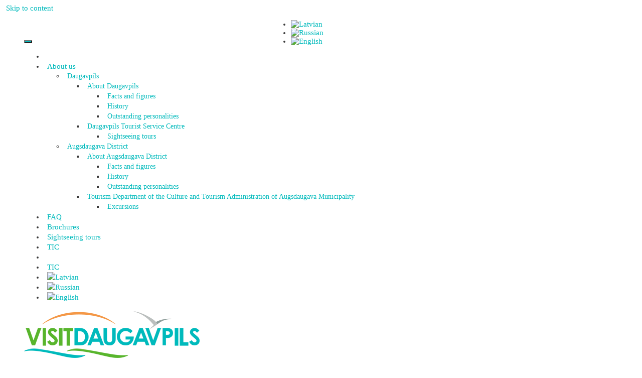

--- FILE ---
content_type: text/html; charset=UTF-8
request_url: https://www.visitdaugavpils.lv/en/turisma-objekts/event-banqueting-service/
body_size: 17881
content:
<!DOCTYPE html>
<html lang="en-US">
<head>
<meta charset="UTF-8">
<meta http-equiv="X-UA-Compatible" content="IE=edge"/>
<link rel="profile" href="http://gmpg.org/xfn/11">
<meta name='robots' content='index, follow, max-image-preview:large, max-snippet:-1, max-video-preview:-1'/>
<link rel="alternate" hreflang="lv" href="https://www.visitdaugavpils.lv/turisma-objekts/event-banqueting-service/"/>
<link rel="alternate" hreflang="ru" href="https://www.visitdaugavpils.lv/ru/turisma-objekts/event-banqueting-service/"/>
<link rel="alternate" hreflang="en" href="https://www.visitdaugavpils.lv/en/turisma-objekts/event-banqueting-service/"/>
<link rel="alternate" hreflang="x-default" href="https://www.visitdaugavpils.lv/turisma-objekts/event-banqueting-service/"/>
<link rel="publisher" href="https://plus.google.com/u/0/104882312254298322297">
<meta name="viewport" content="width=device-width, initial-scale=1">
<meta property="fb:admins" content="180704485310434"/>
<meta property="og:title" content="Event Banqueting Service"/>
<meta property="og:description" content="Event Banqueting Service offers cosy and comfortable celebration premises for various events – birthday parties, wedding celebrations, corporate events (including business conferences and seminars) and banquets. Exquisite interior of the premises will ensure sense of festivity and cosiness."/>
<meta property="og:type" content="article"/>
<meta property="og:url" content="https://www.visitdaugavpils.lv/en/turisma-objekts/event-banqueting-service/"/>
<meta property="og:site_name" content="VISITDAUGAVPILS.LV"/>
<meta name="twitter:card" content="summary"/>
<meta name="twitter:url" content="https://www.visitdaugavpils.lv/en/turisma-objekts/event-banqueting-service/"/>
<meta name="twitter:title" content="Event Banqueting Service"/>
<meta name="twitter:description" content="Event Banqueting Service offers cosy and comfortable celebration premises for various events – birthday parties, wedding celebrations, corporate events (including business conferences and seminars) and banquets. Exquisite interior of the premises will ensure sense of festivity and cosiness."/>
<meta name="twitter:site" content="@daugavpilstic"/>
<meta name="twitter:creator" content="@daugavpilstic"/>
<meta property="og:image" content="https://www.visitdaugavpils.lv/wp-content/uploads/2017/08/20293073_1395287223851919_6789940260814364095_n-1-300x169.jpg"/>
<meta name="twitter:image" content="https://www.visitdaugavpils.lv/wp-content/uploads/2017/08/20293073_1395287223851919_6789940260814364095_n-1-300x169.jpg"/>
<title>Event Banqueting Service - VISITDAUGAVPILS</title>
<link rel="canonical" href="https://www.visitdaugavpils.lv/en/turisma-objekts/event-banqueting-service/"/>
<meta property="og:locale" content="en_US"/>
<meta property="og:type" content="article"/>
<meta property="og:title" content="Event Banqueting Service - VISITDAUGAVPILS"/>
<meta property="og:description" content="Event Banqueting Service offers cosy and comfortable celebration premises for various events – birthday parties, wedding celebrations, corporate events (including business conferences and seminars) and banquets. Exquisite interior of the premises will ensure sense of festivity and cosiness."/>
<meta property="og:url" content="https://www.visitdaugavpils.lv/en/turisma-objekts/event-banqueting-service/"/>
<meta property="og:site_name" content="VISITDAUGAVPILS"/>
<meta property="article:modified_time" content="2017-10-23T14:29:13+00:00"/>
<meta property="og:image" content="https://www.visitdaugavpils.lv/wp-content/uploads/2017/08/20293073_1395287223851919_6789940260814364095_n-1.jpg"/>
<meta property="og:image:width" content="960"/>
<meta property="og:image:height" content="540"/>
<meta property="og:image:type" content="image/jpeg"/>
<meta name="twitter:card" content="summary_large_image"/>
<meta name="twitter:label1" content="Est. reading time"/>
<meta name="twitter:data1" content="1 minute"/>
<script type="application/ld+json" class="yoast-schema-graph">{"@context":"https://schema.org","@graph":[{"@type":"WebPage","@id":"https://www.visitdaugavpils.lv/en/turisma-objekts/event-banqueting-service/","url":"https://www.visitdaugavpils.lv/en/turisma-objekts/event-banqueting-service/","name":"Event Banqueting Service - VISITDAUGAVPILS","isPartOf":{"@id":"https://www.visitdaugavpils.lv/ru/#website"},"primaryImageOfPage":{"@id":"https://www.visitdaugavpils.lv/en/turisma-objekts/event-banqueting-service/#primaryimage"},"image":{"@id":"https://www.visitdaugavpils.lv/en/turisma-objekts/event-banqueting-service/#primaryimage"},"thumbnailUrl":"https://www.visitdaugavpils.lv/wp-content/uploads/2017/08/20293073_1395287223851919_6789940260814364095_n-1.jpg","datePublished":"2017-08-08T13:28:08+00:00","dateModified":"2017-10-23T14:29:13+00:00","breadcrumb":{"@id":"https://www.visitdaugavpils.lv/en/turisma-objekts/event-banqueting-service/#breadcrumb"},"inLanguage":"en-US","potentialAction":[{"@type":"ReadAction","target":["https://www.visitdaugavpils.lv/en/turisma-objekts/event-banqueting-service/"]}]},{"@type":"ImageObject","inLanguage":"en-US","@id":"https://www.visitdaugavpils.lv/en/turisma-objekts/event-banqueting-service/#primaryimage","url":"https://www.visitdaugavpils.lv/wp-content/uploads/2017/08/20293073_1395287223851919_6789940260814364095_n-1.jpg","contentUrl":"https://www.visitdaugavpils.lv/wp-content/uploads/2017/08/20293073_1395287223851919_6789940260814364095_n-1.jpg","width":960,"height":540},{"@type":"BreadcrumbList","@id":"https://www.visitdaugavpils.lv/en/turisma-objekts/event-banqueting-service/#breadcrumb","itemListElement":[{"@type":"ListItem","position":1,"name":"Home","item":"https://www.visitdaugavpils.lv/en/"},{"@type":"ListItem","position":2,"name":"Tūrisma objekti","item":"https://www.visitdaugavpils.lv/de/turisma-objekts/"},{"@type":"ListItem","position":3,"name":"Event Banqueting Service"}]},{"@type":"WebSite","@id":"https://www.visitdaugavpils.lv/ru/#website","url":"https://www.visitdaugavpils.lv/ru/","name":"VISITDAUGAVPILS","description":"Daugavpils Tūrisma Informācijas Centrs","publisher":{"@id":"https://www.visitdaugavpils.lv/ru/#organization"},"potentialAction":[{"@type":"SearchAction","target":{"@type":"EntryPoint","urlTemplate":"https://www.visitdaugavpils.lv/ru/?s={search_term_string}"},"query-input":"required name=search_term_string"}],"inLanguage":"en-US"},{"@type":"Organization","@id":"https://www.visitdaugavpils.lv/ru/#organization","name":"VISITDAUGAVPILS","url":"https://www.visitdaugavpils.lv/ru/","logo":{"@type":"ImageObject","inLanguage":"en-US","@id":"https://www.visitdaugavpils.lv/ru/#/schema/logo/image/","url":"https://www.visitdaugavpils.lv/wp-content/uploads/2017/11/VD_LOGO11_14_11.png","contentUrl":"https://www.visitdaugavpils.lv/wp-content/uploads/2017/11/VD_LOGO11_14_11.png","width":350,"height":100,"caption":"VISITDAUGAVPILS"},"image":{"@id":"https://www.visitdaugavpils.lv/ru/#/schema/logo/image/"}}]}</script>
<link rel='dns-prefetch' href='//static.addtoany.com'/>
<link rel='dns-prefetch' href='//maps.google.com'/>
<link rel="alternate" type="application/rss+xml" title="VISITDAUGAVPILS &raquo; Feed" href="https://www.visitdaugavpils.lv/en/feed/"/>
<link rel="alternate" type="application/rss+xml" title="VISITDAUGAVPILS &raquo; Comments Feed" href="https://www.visitdaugavpils.lv/en/comments/feed/"/>
<link rel="stylesheet" type="text/css" href="//www.visitdaugavpils.lv/wp-content/cache/wpfc-minified/eeo0fnoo/e3sl5.css" media="all"/>
<link rel="stylesheet" type="text/css" href="//www.visitdaugavpils.lv/wp-content/cache/wpfc-minified/jxgao291/e3sl5.css" media="screen"/>
<link rel="stylesheet" type="text/css" href="//www.visitdaugavpils.lv/wp-content/cache/wpfc-minified/2bojh3hg/e3sl5.css" media="all"/>
<style id='classic-theme-styles-inline-css'>.wp-block-button__link{color:#ffffff;background-color:#32373c;border-radius:9999px;
box-shadow:none;text-decoration:none;
padding:calc(0.667em + 2px) calc(1.333em + 2px);font-size:1.125em;}
.wp-block-file__button{background:#32373c;color:#ffffff;text-decoration:none;}</style>
<style id='global-styles-inline-css'>body{--wp--preset--color--black:#000000;--wp--preset--color--cyan-bluish-gray:#abb8c3;--wp--preset--color--white:#ffffff;--wp--preset--color--pale-pink:#f78da7;--wp--preset--color--vivid-red:#cf2e2e;--wp--preset--color--luminous-vivid-orange:#ff6900;--wp--preset--color--luminous-vivid-amber:#fcb900;--wp--preset--color--light-green-cyan:#7bdcb5;--wp--preset--color--vivid-green-cyan:#00d084;--wp--preset--color--pale-cyan-blue:#8ed1fc;--wp--preset--color--vivid-cyan-blue:#0693e3;--wp--preset--color--vivid-purple:#9b51e0;--wp--preset--gradient--vivid-cyan-blue-to-vivid-purple:linear-gradient(135deg,rgba(6,147,227,1) 0%,rgb(155,81,224) 100%);--wp--preset--gradient--light-green-cyan-to-vivid-green-cyan:linear-gradient(135deg,rgb(122,220,180) 0%,rgb(0,208,130) 100%);--wp--preset--gradient--luminous-vivid-amber-to-luminous-vivid-orange:linear-gradient(135deg,rgba(252,185,0,1) 0%,rgba(255,105,0,1) 100%);--wp--preset--gradient--luminous-vivid-orange-to-vivid-red:linear-gradient(135deg,rgba(255,105,0,1) 0%,rgb(207,46,46) 100%);--wp--preset--gradient--very-light-gray-to-cyan-bluish-gray:linear-gradient(135deg,rgb(238,238,238) 0%,rgb(169,184,195) 100%);--wp--preset--gradient--cool-to-warm-spectrum:linear-gradient(135deg,rgb(74,234,220) 0%,rgb(151,120,209) 20%,rgb(207,42,186) 40%,rgb(238,44,130) 60%,rgb(251,105,98) 80%,rgb(254,248,76) 100%);--wp--preset--gradient--blush-light-purple:linear-gradient(135deg,rgb(255,206,236) 0%,rgb(152,150,240) 100%);--wp--preset--gradient--blush-bordeaux:linear-gradient(135deg,rgb(254,205,165) 0%,rgb(254,45,45) 50%,rgb(107,0,62) 100%);--wp--preset--gradient--luminous-dusk:linear-gradient(135deg,rgb(255,203,112) 0%,rgb(199,81,192) 50%,rgb(65,88,208) 100%);--wp--preset--gradient--pale-ocean:linear-gradient(135deg,rgb(255,245,203) 0%,rgb(182,227,212) 50%,rgb(51,167,181) 100%);--wp--preset--gradient--electric-grass:linear-gradient(135deg,rgb(202,248,128) 0%,rgb(113,206,126) 100%);--wp--preset--gradient--midnight:linear-gradient(135deg,rgb(2,3,129) 0%,rgb(40,116,252) 100%);--wp--preset--font-size--small:13px;--wp--preset--font-size--medium:20px;--wp--preset--font-size--large:36px;--wp--preset--font-size--x-large:42px;--wp--preset--spacing--20:0.44rem;--wp--preset--spacing--30:0.67rem;--wp--preset--spacing--40:1rem;--wp--preset--spacing--50:1.5rem;--wp--preset--spacing--60:2.25rem;--wp--preset--spacing--70:3.38rem;--wp--preset--spacing--80:5.06rem;--wp--preset--shadow--natural:6px 6px 9px rgba(0, 0, 0, 0.2);--wp--preset--shadow--deep:12px 12px 50px rgba(0, 0, 0, 0.4);--wp--preset--shadow--sharp:6px 6px 0px rgba(0, 0, 0, 0.2);--wp--preset--shadow--outlined:6px 6px 0px -3px rgba(255, 255, 255, 1), 6px 6px rgba(0, 0, 0, 1);--wp--preset--shadow--crisp:6px 6px 0px rgba(0, 0, 0, 1);}:where(.is-layout-flex){gap:0.5em;}:where(.is-layout-grid){gap:0.5em;}body .is-layout-flow > .alignleft{float:left;margin-inline-start:0;margin-inline-end:2em;}body .is-layout-flow > .alignright{float:right;margin-inline-start:2em;margin-inline-end:0;}body .is-layout-flow > .aligncenter{margin-left:auto !important;margin-right:auto !important;}body .is-layout-constrained > .alignleft{float:left;margin-inline-start:0;margin-inline-end:2em;}body .is-layout-constrained > .alignright{float:right;margin-inline-start:2em;margin-inline-end:0;}body .is-layout-constrained > .aligncenter{margin-left:auto !important;margin-right:auto !important;}body .is-layout-constrained > :where(:not(.alignleft):not(.alignright):not(.alignfull)){max-width:var(--wp--style--global--content-size);margin-left:auto !important;margin-right:auto !important;}body .is-layout-constrained > .alignwide{max-width:var(--wp--style--global--wide-size);}body .is-layout-flex{display:flex;}body .is-layout-flex{flex-wrap:wrap;align-items:center;}body .is-layout-flex > *{margin:0;}body .is-layout-grid{display:grid;}body .is-layout-grid > *{margin:0;}:where(.wp-block-columns.is-layout-flex){gap:2em;}:where(.wp-block-columns.is-layout-grid){gap:2em;}:where(.wp-block-post-template.is-layout-flex){gap:1.25em;}:where(.wp-block-post-template.is-layout-grid){gap:1.25em;}.has-black-color{color:var(--wp--preset--color--black) !important;}.has-cyan-bluish-gray-color{color:var(--wp--preset--color--cyan-bluish-gray) !important;}.has-white-color{color:var(--wp--preset--color--white) !important;}.has-pale-pink-color{color:var(--wp--preset--color--pale-pink) !important;}.has-vivid-red-color{color:var(--wp--preset--color--vivid-red) !important;}.has-luminous-vivid-orange-color{color:var(--wp--preset--color--luminous-vivid-orange) !important;}.has-luminous-vivid-amber-color{color:var(--wp--preset--color--luminous-vivid-amber) !important;}.has-light-green-cyan-color{color:var(--wp--preset--color--light-green-cyan) !important;}.has-vivid-green-cyan-color{color:var(--wp--preset--color--vivid-green-cyan) !important;}.has-pale-cyan-blue-color{color:var(--wp--preset--color--pale-cyan-blue) !important;}.has-vivid-cyan-blue-color{color:var(--wp--preset--color--vivid-cyan-blue) !important;}.has-vivid-purple-color{color:var(--wp--preset--color--vivid-purple) !important;}.has-black-background-color{background-color:var(--wp--preset--color--black) !important;}.has-cyan-bluish-gray-background-color{background-color:var(--wp--preset--color--cyan-bluish-gray) !important;}.has-white-background-color{background-color:var(--wp--preset--color--white) !important;}.has-pale-pink-background-color{background-color:var(--wp--preset--color--pale-pink) !important;}.has-vivid-red-background-color{background-color:var(--wp--preset--color--vivid-red) !important;}.has-luminous-vivid-orange-background-color{background-color:var(--wp--preset--color--luminous-vivid-orange) !important;}.has-luminous-vivid-amber-background-color{background-color:var(--wp--preset--color--luminous-vivid-amber) !important;}.has-light-green-cyan-background-color{background-color:var(--wp--preset--color--light-green-cyan) !important;}.has-vivid-green-cyan-background-color{background-color:var(--wp--preset--color--vivid-green-cyan) !important;}.has-pale-cyan-blue-background-color{background-color:var(--wp--preset--color--pale-cyan-blue) !important;}.has-vivid-cyan-blue-background-color{background-color:var(--wp--preset--color--vivid-cyan-blue) !important;}.has-vivid-purple-background-color{background-color:var(--wp--preset--color--vivid-purple) !important;}.has-black-border-color{border-color:var(--wp--preset--color--black) !important;}.has-cyan-bluish-gray-border-color{border-color:var(--wp--preset--color--cyan-bluish-gray) !important;}.has-white-border-color{border-color:var(--wp--preset--color--white) !important;}.has-pale-pink-border-color{border-color:var(--wp--preset--color--pale-pink) !important;}.has-vivid-red-border-color{border-color:var(--wp--preset--color--vivid-red) !important;}.has-luminous-vivid-orange-border-color{border-color:var(--wp--preset--color--luminous-vivid-orange) !important;}.has-luminous-vivid-amber-border-color{border-color:var(--wp--preset--color--luminous-vivid-amber) !important;}.has-light-green-cyan-border-color{border-color:var(--wp--preset--color--light-green-cyan) !important;}.has-vivid-green-cyan-border-color{border-color:var(--wp--preset--color--vivid-green-cyan) !important;}.has-pale-cyan-blue-border-color{border-color:var(--wp--preset--color--pale-cyan-blue) !important;}.has-vivid-cyan-blue-border-color{border-color:var(--wp--preset--color--vivid-cyan-blue) !important;}.has-vivid-purple-border-color{border-color:var(--wp--preset--color--vivid-purple) !important;}.has-vivid-cyan-blue-to-vivid-purple-gradient-background{background:var(--wp--preset--gradient--vivid-cyan-blue-to-vivid-purple) !important;}.has-light-green-cyan-to-vivid-green-cyan-gradient-background{background:var(--wp--preset--gradient--light-green-cyan-to-vivid-green-cyan) !important;}.has-luminous-vivid-amber-to-luminous-vivid-orange-gradient-background{background:var(--wp--preset--gradient--luminous-vivid-amber-to-luminous-vivid-orange) !important;}.has-luminous-vivid-orange-to-vivid-red-gradient-background{background:var(--wp--preset--gradient--luminous-vivid-orange-to-vivid-red) !important;}.has-very-light-gray-to-cyan-bluish-gray-gradient-background{background:var(--wp--preset--gradient--very-light-gray-to-cyan-bluish-gray) !important;}.has-cool-to-warm-spectrum-gradient-background{background:var(--wp--preset--gradient--cool-to-warm-spectrum) !important;}.has-blush-light-purple-gradient-background{background:var(--wp--preset--gradient--blush-light-purple) !important;}.has-blush-bordeaux-gradient-background{background:var(--wp--preset--gradient--blush-bordeaux) !important;}.has-luminous-dusk-gradient-background{background:var(--wp--preset--gradient--luminous-dusk) !important;}.has-pale-ocean-gradient-background{background:var(--wp--preset--gradient--pale-ocean) !important;}.has-electric-grass-gradient-background{background:var(--wp--preset--gradient--electric-grass) !important;}.has-midnight-gradient-background{background:var(--wp--preset--gradient--midnight) !important;}.has-small-font-size{font-size:var(--wp--preset--font-size--small) !important;}.has-medium-font-size{font-size:var(--wp--preset--font-size--medium) !important;}.has-large-font-size{font-size:var(--wp--preset--font-size--large) !important;}.has-x-large-font-size{font-size:var(--wp--preset--font-size--x-large) !important;}
.wp-block-navigation a:where(:not(.wp-element-button)){color:inherit;}:where(.wp-block-post-template.is-layout-flex){gap:1.25em;}:where(.wp-block-post-template.is-layout-grid){gap:1.25em;}:where(.wp-block-columns.is-layout-flex){gap:2em;}:where(.wp-block-columns.is-layout-grid){gap:2em;}
.wp-block-pullquote{font-size:1.5em;line-height:1.6;}</style>
<link rel="stylesheet" type="text/css" href="//www.visitdaugavpils.lv/wp-content/cache/wpfc-minified/dk5rxp1/e3sl5.css" media="all"/>
<style id='events-manager-inline-css'>body .em{--font-family:inherit;--font-weight:inherit;--font-size:1em;--line-height:inherit;}</style>
<link rel="stylesheet" type="text/css" href="//www.visitdaugavpils.lv/wp-content/cache/wpfc-minified/7nztryzk/e3sl4.css" media="all"/>
<style id='generate-style-inline-css'>body{background-color:#ffffff;color:#3a3a3a;}a, a:visited{color:#01babc;text-decoration:none;}a:hover, a:focus, a:active{color:#019698;text-decoration:none;}body .grid-container{max-width:1120px;}
.entry-header .entry-meta{display:none;}
body, button, input, select, textarea{font-family:inherit;font-weight:400;font-size:15px;}.main-navigation a, .menu-toggle{font-weight:400;text-transform:uppercase;font-size:18px;}.main-navigation .main-nav ul ul li a{font-size:15px;}@media(max-width:768px){.main-title{font-size:30px;}h1{font-size:30px;}h2{font-size:25px;}}
.site-header{background-color:#ffffff;color:#3a3a3a;}.site-header a,.site-header a:visited{color:#3a3a3a;}.site-header a:hover{color:#ffffff;}.main-title a,.main-title a:hover,.main-title a:visited{color:#222222;}.site-description{color:#999999;}.main-navigation,.main-navigation ul ul{background-color:#01babc;}.main-navigation .main-nav ul li a,.menu-toggle{color:#ffffff;}.main-navigation .main-nav ul li > a:hover,.main-navigation .main-nav ul li > a:focus, .main-navigation .main-nav ul li.sfHover > a{color:#ffffff;background-color:#019698;}button.menu-toggle:hover,button.menu-toggle:focus,.main-navigation .mobile-bar-items a,.main-navigation .mobile-bar-items a:hover,.main-navigation .mobile-bar-items a:focus{color:#ffffff;}.main-navigation .main-nav ul li[class*="current-menu-"] > a{color:#ffffff;background-color:#019698;}.main-navigation .main-nav ul li[class*="current-menu-"] > a:hover,.main-navigation .main-nav ul li[class*="current-menu-"].sfHover > a{color:#ffffff;background-color:#019698;}.navigation-search input[type="search"],.navigation-search input[type="search"]:active{color:#019698;background-color:#019698;}.navigation-search input[type="search"]:focus{color:#ffffff;background-color:#019698;}.main-navigation ul ul{background-color:#019698;}.main-navigation .main-nav ul ul li a{color:#ffffff;}.main-navigation .main-nav ul ul li > a:hover,.main-navigation .main-nav ul ul li > a:focus,.main-navigation .main-nav ul ul li.sfHover > a{color:#ffffff;background-color:#019698;}.main-navigation .main-nav ul ul li[class*="current-menu-"] > a{color:#ffffff;background-color:#019698;}.main-navigation .main-nav ul ul li[class*="current-menu-"] > a:hover,.main-navigation .main-nav ul ul li[class*="current-menu-"].sfHover > a{color:#ffffff;background-color:#019698;}.separate-containers .inside-article, .separate-containers .comments-area, .separate-containers .page-header, .one-container .container, .separate-containers .paging-navigation, .inside-page-header{background-color:#ffffff;}.entry-meta{color:#888888;}.entry-meta a,.entry-meta a:visited{color:#595959;}.entry-meta a:hover{color:#1e73be;}.sidebar .widget{background-color:#ffffff;}.sidebar .widget .widget-title{color:#000000;}.site-info{color:#ffffff;background-color:#01babc;}.site-info a,.site-info a:visited{color:#ffffff;}.site-info a:hover{color:#606060;}.footer-bar .widget_nav_menu .current-menu-item a{color:#606060;}input[type="text"],input[type="email"],input[type="url"],input[type="password"],input[type="search"],input[type="tel"],input[type="number"],textarea{color:#666666;background-color:#fafafa;border-color:#cccccc;}input[type="text"]:focus,input[type="email"]:focus,input[type="url"]:focus,input[type="password"]:focus,input[type="search"]:focus,input[type="tel"]:focus,input[type="number"]:focus,textarea:focus{color:#666666;background-color:#ffffff;border-color:#bfbfbf;}button,html input[type="button"],input[type="reset"],input[type="submit"],.button,.button:visited{color:#ffffff;background-color:#01babc;}button:hover,html input[type="button"]:hover,input[type="reset"]:hover,input[type="submit"]:hover,.button:hover,button:focus,html input[type="button"]:focus,input[type="reset"]:focus,input[type="submit"]:focus,.button:focus{color:#ffffff;background-color:#019698;}
.inside-header{padding:5px 40px 0px 40px;}.separate-containers .inside-article, .separate-containers .comments-area, .separate-containers .page-header, .separate-containers .paging-navigation, .one-container .site-content, .inside-page-header{padding:12px 10px 40px 10px;}@media(max-width:768px){.separate-containers .inside-article, .separate-containers .comments-area, .separate-containers .page-header, .separate-containers .paging-navigation, .one-container .site-content, .inside-page-header{padding:30px;}}.one-container.right-sidebar .site-main,.one-container.both-right .site-main{margin-right:10px;}.one-container.left-sidebar .site-main,.one-container.both-left .site-main{margin-left:10px;}.one-container.both-sidebars .site-main{margin:0px 10px 0px 10px;}.main-navigation .main-nav ul li a,.menu-toggle,.main-navigation .mobile-bar-items a{padding-left:9px;padding-right:9px;}.main-navigation .main-nav ul ul li a{padding:10px 9px 10px 9px;}.main-navigation ul ul{top:auto;}.navigation-search, .navigation-search input{height:100%;}.menu-item-has-children .dropdown-menu-toggle{padding-right:9px;}.widget-area .widget{padding:10px;}.navigation-search, .navigation-search input{height:100%;}</style>
<link rel="stylesheet" type="text/css" href="//www.visitdaugavpils.lv/wp-content/cache/wpfc-minified/fs6mq199/e3sl4.css" media="all"/>
<!--[if lt IE 9]>
<link rel='stylesheet' id='generate-ie-css' href='https://www.visitdaugavpils.lv/wp-content/themes/generatepress/css/ie.css?ver=1.4' type='text/css' media='all'/>
<![endif]-->
<link rel="stylesheet" type="text/css" href="//www.visitdaugavpils.lv/wp-content/cache/wpfc-minified/2rh5eipg/e3sl4.css" media="all"/>
<style id='generate-secondary-nav-inline-css'>.secondary-navigation{background-color:#ffffff;}.secondary-navigation .main-nav ul li a,.secondary-navigation .menu-toggle{color:#02babc;font-size:15px;padding-left:6px;padding-right:6px;line-height:20px;}button.secondary-menu-toggle:hover,button.secondary-menu-toggle:focus{color:#02babc;}.widget-area .secondary-navigation{margin-bottom:20px;}.secondary-navigation ul ul{background-color:#ffffff;top:auto;}.secondary-navigation .main-nav ul ul li a{color:#01babc;font-size:14px;padding-left:6px;padding-right:6px;padding-top:8px;padding-bottom:8px;}.secondary-navigation .menu-item-has-children ul .dropdown-menu-toggle{padding-top:8px;padding-bottom:8px;margin-top:-8px;}.secondary-navigation .menu-item-has-children .dropdown-menu-toggle{padding-right:6px;}.secondary-navigation .menu-item-has-children ul .dropdown-menu-toggle{padding-top:8px;padding-bottom:8px;margin-top:-8px;}.secondary-navigation .main-nav ul li > a:hover,.secondary-navigation .main-nav ul li > a:focus,.secondary-navigation .main-nav ul li.sfHover > a{color:#02babc;background-color:#ffffff;}.secondary-navigation .main-nav ul ul li > a:hover,.secondary-navigation .main-nav ul ul li > a:focus,.secondary-navigation .main-nav ul ul li.sfHover > a{color:#01babc;background-color:#ffffff;}.secondary-navigation .main-nav ul li[class*="current-menu-"] > a, .secondary-navigation .main-nav ul li[class*="current-menu-"] > a:hover,.secondary-navigation .main-nav ul li[class*="current-menu-"].sfHover > a{color:#02babc;background-color:#ffffff;}.secondary-navigation .main-nav ul ul li[class*="current-menu-"] > a,.secondary-navigation .main-nav ul ul li[class*="current-menu-"] > a:hover,.secondary-navigation .main-nav ul ul li[class*="current-menu-"].sfHover > a{color:#01babc;background-color:#ffffff;}</style>
<link rel="stylesheet" type="text/css" href="//www.visitdaugavpils.lv/wp-content/cache/wpfc-minified/knvvmxyp/e3sl4.css" media="all"/>
<script src="https://www.visitdaugavpils.lv/wp-includes/js/jquery/jquery.js?ver=3.7.1" id="jquery-core-js"></script>
<script src="https://www.visitdaugavpils.lv/wp-includes/js/jquery/jquery-migrate.js?ver=3.4.1" id="jquery-migrate-js"></script>
<script src="https://www.visitdaugavpils.lv/wp-content/plugins/gts-post-page-carousel/assets/js/owl.carousel.min.js?ver=6.4.7" id="gts-owl-carousel-js-js"></script>
<script id="addtoany-core-js-before">window.a2a_config=window.a2a_config||{};a2a_config.callbacks=[];a2a_config.overlays=[];a2a_config.templates={};</script>
<script async src="https://static.addtoany.com/menu/page.js" id="addtoany-core-js"></script>
<script async src="https://www.visitdaugavpils.lv/wp-content/plugins/add-to-any/addtoany.min.js?ver=1.1" id="addtoany-jquery-js"></script>
<script src="https://www.visitdaugavpils.lv/wp-includes/js/jquery/ui/core.js?ver=1.13.2" id="jquery-ui-core-js"></script>
<script src="https://www.visitdaugavpils.lv/wp-includes/js/jquery/ui/mouse.js?ver=1.13.2" id="jquery-ui-mouse-js"></script>
<script src="https://www.visitdaugavpils.lv/wp-includes/js/jquery/ui/sortable.js?ver=1.13.2" id="jquery-ui-sortable-js"></script>
<script src="https://www.visitdaugavpils.lv/wp-includes/js/jquery/ui/datepicker.js?ver=1.13.2" id="jquery-ui-datepicker-js"></script>
<script id="jquery-ui-datepicker-js-after">jQuery(function(jQuery){jQuery.datepicker.setDefaults({"closeText":"Close","currentText":"Today","monthNames":["January","February","March","April","May","June","July","August","September","October","November","December"],"monthNamesShort":["Jan","Feb","Mar","Apr","May","Jun","Jul","Aug","Sep","Oct","Nov","Dec"],"nextText":"Next","prevText":"Previous","dayNames":["Sunday","Monday","Tuesday","Wednesday","Thursday","Friday","Saturday"],"dayNamesShort":["Sun","Mon","Tue","Wed","Thu","Fri","Sat"],"dayNamesMin":["S","M","T","W","T","F","S"],"dateFormat":"dd.mm.yy","firstDay":1,"isRTL":false});});</script>
<script src="https://www.visitdaugavpils.lv/wp-includes/js/jquery/ui/resizable.js?ver=1.13.2" id="jquery-ui-resizable-js"></script>
<script src="https://www.visitdaugavpils.lv/wp-includes/js/jquery/ui/draggable.js?ver=1.13.2" id="jquery-ui-draggable-js"></script>
<script src="https://www.visitdaugavpils.lv/wp-includes/js/jquery/ui/controlgroup.js?ver=1.13.2" id="jquery-ui-controlgroup-js"></script>
<script src="https://www.visitdaugavpils.lv/wp-includes/js/jquery/ui/checkboxradio.js?ver=1.13.2" id="jquery-ui-checkboxradio-js"></script>
<script src="https://www.visitdaugavpils.lv/wp-includes/js/jquery/ui/button.js?ver=1.13.2" id="jquery-ui-button-js"></script>
<script src="https://www.visitdaugavpils.lv/wp-includes/js/jquery/ui/dialog.js?ver=1.13.2" id="jquery-ui-dialog-js"></script>
<script id="events-manager-js-extra">var EM={"ajaxurl":"https:\/\/www.visitdaugavpils.lv\/wp-admin\/admin-ajax.php?em_lang=en_US&lang=en","locationajaxurl":"https:\/\/www.visitdaugavpils.lv\/wp-admin\/admin-ajax.php?action=locations_search&em_lang=en_US&lang=en","firstDay":"1","locale":"en","dateFormat":"yy-mm-dd","ui_css":"https:\/\/www.visitdaugavpils.lv\/wp-content\/plugins\/events-manager\/includes\/css\/jquery-ui\/build.min.css","show24hours":"1","is_ssl":"1","autocomplete_limit":"10","calendar":{"breakpoints":{"small":560,"medium":908,"large":false}},"phone":"","datepicker":{"format":"d\/m\/Y"},"search":{"breakpoints":{"small":650,"medium":850,"full":false}},"url":"https:\/\/www.visitdaugavpils.lv\/wp-content\/plugins\/events-manager","txt_search":"Search","txt_searching":"Searching...","txt_loading":"Loading..."};</script>
<script src="https://www.visitdaugavpils.lv/wp-content/plugins/events-manager/includes/js/events-manager.js?ver=6.4.6.4" id="events-manager-js"></script>
<script src="//maps.google.com/maps/api/js?key=AIzaSyA9xYmVJwH0ipSKtJ3JW5hzbFi5Ny3RIZo&amp;ver=3.21" id="google-map-api-js"></script>
<script src="https://www.visitdaugavpils.lv/wp-content/themes/visitdaugavpils/js/infobox.js?ver=1.1.9" id="google-map-info-box-js"></script>
<script src="https://www.visitdaugavpils.lv/wp-content/themes/visitdaugavpils/js/tax-filter.js?ver=6.4.7" id="tax-filte-js"></script>
<script src="https://www.visitdaugavpils.lv/wp-content/themes/visitdaugavpils/js/iframe-resize.js?ver=6.4.7" id="iframe-resize-js"></script>
<script src="https://www.visitdaugavpils.lv/wp-content/themes/visitdaugavpils/js/markerclusterer.js?ver=2.1.1" id="google-map-marker-clusterer-js"></script>
<script src="https://www.visitdaugavpils.lv/wp-content/themes/visitdaugavpils/js/oms.min.js?ver=0.3.3" id="google-map-oms-js"></script>
<script id="favorites-js-extra">var favorites_data={"ajaxurl":"https:\/\/www.visitdaugavpils.lv\/wp-admin\/admin-ajax.php","nonce":"889461409d","favorite":"<i class=\"fa fa-plus\"><\/i><span class=\"pievienot-marsrutam\"><\/span>","favorited":"<i class=\"fa fa-minus\"><\/i><span class=\"nonemt-marsrutam\"> <\/span>","includecount":"","indicate_loading":"1","loading_text":"","loading_image":"<span class=\"sf-icon-spinner-wrapper\"><i class=\"sf-icon-spinner\"><\/i><\/span>","loading_image_active":"<span class=\"sf-icon-spinner-wrapper active\"><i class=\"sf-icon-spinner active\"><\/i><\/span>","loading_image_preload":"","cache_enabled":"1","button_options":{"button_type":"custom","custom_colors":true,"box_shadow":false,"include_count":false,"default":{"background_default":"#01babc","border_default":false,"text_default":false,"icon_default":false,"count_default":false},"active":{"background_active":"#019698","border_active":false,"text_active":false,"icon_active":false,"count_active":false}},"authentication_modal_content":"<p>Please login to add favorites.<\/p>\n<p><a href=\"#\" data-favorites-modal-close>Dismiss this notice<\/a><\/p>\n","authentication_redirect":"","dev_mode":"","logged_in":"","user_id":"0","authentication_redirect_url":"https:\/\/www.visitdaugavpils.lv\/en\/ielaidmani\/"};</script>
<script src="https://www.visitdaugavpils.lv/wp-content/plugins/favorites/assets/js/favorites.min.js?ver=2.3.2" id="favorites-js"></script>
<link rel="https://api.w.org/" href="https://www.visitdaugavpils.lv/en/wp-json/"/><link rel="EditURI" type="application/rsd+xml" title="RSD" href="https://www.visitdaugavpils.lv/xmlrpc.php?rsd"/>
<link rel='shortlink' href='https://www.visitdaugavpils.lv/en/?p=9281'/>
<link rel="alternate" type="application/json+oembed" href="https://www.visitdaugavpils.lv/en/wp-json/oembed/1.0/embed?url=https%3A%2F%2Fwww.visitdaugavpils.lv%2Fen%2Fturisma-objekts%2Fevent-banqueting-service%2F"/>
<link rel="alternate" type="text/xml+oembed" href="https://www.visitdaugavpils.lv/en/wp-json/oembed/1.0/embed?url=https%3A%2F%2Fwww.visitdaugavpils.lv%2Fen%2Fturisma-objekts%2Fevent-banqueting-service%2F&#038;format=xml"/>
﻿<style>.nonemt-marsrutam::after{content:" Remove from the route";}
.pievienot-marsrutam::after{content:" Add to the route";}</style><meta name="viewport" content="width=device-width, initial-scale=1">	
<link rel="stylesheet" type="text/css" href="//www.visitdaugavpils.lv/wp-content/cache/wpfc-minified/k9b5v9k7/e3sl4.css" media="screen"/>
<script defer src="/wp-content/themes/visitdaugavpils/flex/jquery.flexslider.js"></script>
<script src="https://unpkg.com/leaflet@1.4.0/dist/leaflet.js" integrity="sha512-QVftwZFqvtRNi0ZyCtsznlKSWOStnDORoefr1enyq5mVL4tmKB3S/EnC3rRJcxCPavG10IcrVGSmPh6Qw5lwrg==" crossorigin=""></script>
<link rel="stylesheet" href="https://unpkg.com/leaflet@1.4.0/dist/leaflet.css" crossorigin=""/>
<script src="https://unpkg.com/leaflet.markercluster@1.4.1/dist/leaflet.markercluster-src.js" crossorigin=""></script>
<script src="/wp-content/themes/visitdaugavpils/js/instajs.js"></script>
<script>jQuery(window).load(function(){
jQuery('#property-carousel-two').flexslider({
animation: "slide",
controlNav: false,
animationLoop: false,
slideshow: false,
itemWidth: 113,
itemMargin: 10,
asNavFor: '#property-slider-two'
});
jQuery('#property-slider-two').flexslider({
animation: "slide",
directionNav: true,
controlNav: false,
animationLoop: false,
slideshow: false,
sync: "#property-carousel-two",
start: function (slider){
slider.removeClass('loading');
}});
});
jQuery(document).ready(function($){
if($('.singlepasakumalaiks span').is(':empty')){
$('.singlepasakumalaiks').hide();
}});</script>
</head>
<body itemtype='http://schema.org/Blog' itemscope='itemscope' class="property-template-default single single-property postid-9281 wp-custom-logo post-image-above-header post-image-aligned-left secondary-nav-float-right secondary-nav-aligned-right featured-image-active left-sidebar nav-below-header fluid-header one-container active-footer-widgets-0 nav-search-enabled nav-aligned-left header-aligned-left dropdown-hover">
<a class="screen-reader-text skip-link" href="#content" title="Skip to content">Skip to content</a>
<div class="hide-on-tablet hide-on-desktop" style="margin: 0 auto; width:200px; height: 25px; z-index: 99999999;">
<div class="wpml-ls-statics-shortcode_actions wpml-ls wpml-ls-legacy-list-horizontal"> <ul><li class="wpml-ls-slot-shortcode_actions wpml-ls-item wpml-ls-item-lv wpml-ls-first-item wpml-ls-item-legacy-list-horizontal"> <a href="https://www.visitdaugavpils.lv/turisma-objekts/event-banqueting-service/" class="wpml-ls-link"> <img class="wpml-ls-flag" src="https://www.visitdaugavpils.lv/wp-content/plugins/sitepress-multilingual-cms/res/flags/lv.png" alt="Latvian" width=18 height=12 /></a> </li><li class="wpml-ls-slot-shortcode_actions wpml-ls-item wpml-ls-item-ru wpml-ls-item-legacy-list-horizontal"> <a href="https://www.visitdaugavpils.lv/ru/turisma-objekts/event-banqueting-service/" class="wpml-ls-link"> <img class="wpml-ls-flag" src="https://www.visitdaugavpils.lv/wp-content/plugins/sitepress-multilingual-cms/res/flags/ru.png" alt="Russian" width=18 height=12 /></a> </li><li class="wpml-ls-slot-shortcode_actions wpml-ls-item wpml-ls-item-en wpml-ls-current-language wpml-ls-last-item wpml-ls-item-legacy-list-horizontal"> <a href="https://www.visitdaugavpils.lv/en/turisma-objekts/event-banqueting-service/" class="wpml-ls-link"> <img class="wpml-ls-flag" src="https://www.visitdaugavpils.lv/wp-content/plugins/sitepress-multilingual-cms/res/flags/en.png" alt="English" width=18 height=12 /></a> </li></ul></div></div><header itemtype="http://schema.org/WPHeader" itemscope="itemscope" id="masthead" class="site-header">
<div class="inside-header grid-container grid-parent">
<nav itemtype="http://schema.org/SiteNavigationElement" itemscope="itemscope" id="secondary-navigation" class="secondary-navigation grid-container grid-parent">
<div class="inside-navigation grid-container grid-parent">
<button class="menu-toggle secondary-menu-toggle">
<span class="mobile-menu"></span>
</button>
<div class="main-nav"><ul id="menu-top-menu-english" class="secondary-menu sf-menu"><li id="menu-item-1169" class="hide-on-mobile menu-item menu-item-type-custom menu-item-object-custom menu-item-1169"><a href="#"><i class="fa fa-home"></i></a></li> <li id="menu-item-1170" class="mega-menu mega-menu-col-2 menu-item menu-item-type-custom menu-item-object-custom menu-item-has-children menu-item-1170"><a href="#">About us<span role="button" class="dropdown-menu-toggle" aria-expanded="false"></span></a> <ul class="sub-menu"> <li id="menu-item-1171" class="menu-item menu-item-type-custom menu-item-object-custom menu-item-has-children menu-item-1171"><a href="#">Daugavpils<span role="button" class="dropdown-menu-toggle" aria-expanded="false"></span></a> <ul class="sub-menu"> <li id="menu-item-1172" class="menu-item menu-item-type-post_type menu-item-object-page menu-item-has-children menu-item-1172"><a href="https://www.visitdaugavpils.lv/en/about-daugavpils/">About Daugavpils<span role="button" class="dropdown-menu-toggle" aria-expanded="false"></span></a> <ul class="sub-menu"> <li id="menu-item-1173" class="menu-item menu-item-type-post_type menu-item-object-page menu-item-1173"><a href="https://www.visitdaugavpils.lv/en/fakti-i-cifri/">Facts and figures</a></li> <li id="menu-item-1174" class="menu-item menu-item-type-post_type menu-item-object-page menu-item-1174"><a href="https://www.visitdaugavpils.lv/en/vesture/">History</a></li> <li id="menu-item-1175" class="menu-item menu-item-type-post_type menu-item-object-page menu-item-1175"><a href="https://www.visitdaugavpils.lv/en/outstanding-personalities/">Outstanding personalities</a></li> </ul> </li> <li id="menu-item-1176" class="menu-item menu-item-type-post_type menu-item-object-page menu-item-has-children menu-item-1176"><a href="https://www.visitdaugavpils.lv/en/tourist-information-centre/">Daugavpils Tourist Service Centre<span role="button" class="dropdown-menu-toggle" aria-expanded="false"></span></a> <ul class="sub-menu"> <li id="menu-item-1177" class="menu-item menu-item-type-post_type menu-item-object-page menu-item-1177"><a href="https://www.visitdaugavpils.lv/en/tourist-information-centre/ekskursijas/">Sightseeing tours</a></li> </ul> </li> </ul> </li> <li id="menu-item-1178" class="menu-item menu-item-type-custom menu-item-object-custom menu-item-has-children menu-item-1178"><a href="#">Augsdaugava District<span role="button" class="dropdown-menu-toggle" aria-expanded="false"></span></a> <ul class="sub-menu"> <li id="menu-item-1179" class="menu-item menu-item-type-post_type menu-item-object-page menu-item-has-children menu-item-1179"><a href="https://www.visitdaugavpils.lv/en/about-us/daugavpils-region/about-daugavpils-region/">About Augsdaugava District<span role="button" class="dropdown-menu-toggle" aria-expanded="false"></span></a> <ul class="sub-menu"> <li id="menu-item-1180" class="menu-item menu-item-type-post_type menu-item-object-page menu-item-1180"><a href="https://www.visitdaugavpils.lv/en/about-us/daugavpils-region/about-daugavpils-region/facts-and-figures/">Facts and figures</a></li> <li id="menu-item-1181" class="menu-item menu-item-type-post_type menu-item-object-page menu-item-1181"><a href="https://www.visitdaugavpils.lv/en/about-us/daugavpils-region/about-daugavpils-region/history/">History</a></li> <li id="menu-item-1182" class="menu-item menu-item-type-post_type menu-item-object-page menu-item-1182"><a href="https://www.visitdaugavpils.lv/en/about-us/daugavpils-region/about-daugavpils-region/izcilas-personibas/">Outstanding personalities</a></li> </ul> </li> <li id="menu-item-1197" class="menu-item menu-item-type-post_type menu-item-object-page menu-item-has-children menu-item-1197"><a href="https://www.visitdaugavpils.lv/en/about-us/daugavpils-region/tourism-department-of-the-culture-and-tourism-administration-of-augsdaugava-municipality/">Tourism Department of the Culture and Tourism Administration of Augsdaugava Municipality<span role="button" class="dropdown-menu-toggle" aria-expanded="false"></span></a> <ul class="sub-menu"> <li id="menu-item-1198" class="menu-item menu-item-type-post_type menu-item-object-page menu-item-1198"><a href="https://www.visitdaugavpils.lv/en/about-us/daugavpils-region/tourism-department-of-the-culture-and-tourism-administration-of-augsdaugava-municipality/excursions/">Excursions</a></li> </ul> </li> </ul> </li> </ul> </li> <li id="menu-item-16188" class="menu-item menu-item-type-custom menu-item-object-custom menu-item-16188"><a href="/en/faq/">FAQ</a></li> <li id="menu-item-13164" class="menu-item menu-item-type-post_type menu-item-object-page menu-item-13164"><a href="https://www.visitdaugavpils.lv/en/bukleti/">Brochures</a></li> <li id="menu-item-22934" class="menu-item menu-item-type-custom menu-item-object-custom menu-item-22934"><a href="/en/pasvaldibas-turisma-agentura/ekskursijas/">Sightseeing tours</a></li> <li id="menu-item-16296" class="hide-on-tablet hide-on-desktop menu-item menu-item-type-custom menu-item-object-custom menu-item-16296"><a href="/en/tic/">TIC</a></li> <li id="menu-item-1209" class="tic hide-on-mobile menu-item menu-item-type-custom menu-item-object-custom menu-item-1209"><a href="/en/tic/"><i class="fa fa-info-circle"></i></a></li> <li id="menu-item-81102" class="hide-on-desktop hide-on-tablet menu-item menu-item-type-custom menu-item-object-custom menu-item-81102"><a href="/tic/">TIC</a></li> <li id="menu-item-wpml-ls-16-lv" class="menu-item wpml-ls-slot-16 wpml-ls-item wpml-ls-item-lv wpml-ls-menu-item wpml-ls-first-item menu-item-type-wpml_ls_menu_item menu-item-object-wpml_ls_menu_item menu-item-wpml-ls-16-lv"><a href="https://www.visitdaugavpils.lv/turisma-objekts/event-banqueting-service/"><img class="wpml-ls-flag" src="https://www.visitdaugavpils.lv/wp-content/plugins/sitepress-multilingual-cms/res/flags/lv.png" alt="Latvian"/></a></li> <li id="menu-item-wpml-ls-16-ru" class="menu-item wpml-ls-slot-16 wpml-ls-item wpml-ls-item-ru wpml-ls-menu-item menu-item-type-wpml_ls_menu_item menu-item-object-wpml_ls_menu_item menu-item-wpml-ls-16-ru"><a href="https://www.visitdaugavpils.lv/ru/turisma-objekts/event-banqueting-service/"><img class="wpml-ls-flag" src="https://www.visitdaugavpils.lv/wp-content/plugins/sitepress-multilingual-cms/res/flags/ru.png" alt="Russian"/></a></li> <li id="menu-item-wpml-ls-16-en" class="menu-item wpml-ls-slot-16 wpml-ls-item wpml-ls-item-en wpml-ls-current-language wpml-ls-menu-item wpml-ls-last-item menu-item-type-wpml_ls_menu_item menu-item-object-wpml_ls_menu_item menu-item-wpml-ls-16-en"><a href="https://www.visitdaugavpils.lv/en/turisma-objekts/event-banqueting-service/"><img class="wpml-ls-flag" src="https://www.visitdaugavpils.lv/wp-content/plugins/sitepress-multilingual-cms/res/flags/en.png" alt="English"/></a></li> </ul></div></div></nav>
<div class="site-logo"> <a href="https://www.visitdaugavpils.lv/en/" title="VISITDAUGAVPILS" rel="home"> <img class="header-image" src="https://www.visitdaugavpils.lv/wp-content/uploads/2017/11/VD_LOGO11_14_11.png" alt="VISITDAUGAVPILS" title="VISITDAUGAVPILS"/> </a></div></div></header>
<div class="slider">
<img class="hide-on-mobile hide-vlarge-screen" src="/wp-content/themes/visitdaugavpils/images/frame_slider1.png" alt="Hover" style="position:absolute;">
<div class="hide-on-mobile" style="width: 100%; height: 60px; background-color: #01babc;"></div></div><nav itemtype="http://schema.org/SiteNavigationElement" itemscope="itemscope" id="site-navigation" class="main-navigation">
<div class="inside-navigation grid-container grid-parent">
<form method="get" class="search-form navigation-search" action="https://www.visitdaugavpils.lv/en/">
<input type="search" class="search-field" value="" name="s" title="Search" />
</form>	<div class="mobile-bar-items"> <span class="search-item" title="Search"> <a href="#"> <i class="fa fa-fw fa-search" aria-hidden="true"></i> <span class="screen-reader-text">Search</span> </a> </span></div><button class="menu-toggle" aria-controls="primary-menu" aria-expanded="false">
<span class="mobile-menu">Menu</span>
</button>
<div id="primary-menu" class="main-nav"><ul id="menu-main-menu-lv-english" class="menu sf-menu"><li id="menu-item-1152" class="mega-menu mega-menu-col-2 menu-item menu-item-type-custom menu-item-object-custom menu-item-has-children menu-item-1152"><a href="/en/turisma-objekta-tips/things-to-do/">Things to do<span role="button" class="dropdown-menu-toggle" aria-expanded="false"></span></a> <ul class="sub-menu"> <li id="menu-item-15589" class="menu-item menu-item-type-custom menu-item-object-custom menu-item-has-children menu-item-15589"><a href="/en/?post_type=property&#038;property-city=daugavpils-city&#038;property-type=things-to-do">Daugavpils city<span role="button" class="dropdown-menu-toggle" aria-expanded="false"></span></a> <ul class="sub-menu"> <li id="menu-item-15590" class="menu-item menu-item-type-custom menu-item-object-custom menu-item-15590"><a href="/en/?post_type=property&#038;property-city=daugavpils-city&#038;property-type=top10-en">TOP10</a></li> <li id="menu-item-15591" class="menu-item menu-item-type-custom menu-item-object-custom menu-item-15591"><a href="/en/?post_type=property&#038;property-city=daugavpils-city&#038;property-type=culture-and-history">Culture and history</a></li> <li id="menu-item-15592" class="menu-item menu-item-type-custom menu-item-object-custom menu-item-15592"><a href="/en/?post_type=property&#038;property-city=daugavpils-city&#038;property-type=museums-and-exhibitions">Museums and exhibitions</a></li> <li id="menu-item-15593" class="menu-item menu-item-type-custom menu-item-object-custom menu-item-15593"><a href="/en/?post_type=property&#038;property-city=daugavpils-city&#038;property-type=theatre">Theatre</a></li> <li id="menu-item-15594" class="menu-item menu-item-type-custom menu-item-object-custom menu-item-15594"><a href="/en/?post_type=property&#038;property-city=daugavpils-city&#038;property-type=craftsmen">Craftsmen</a></li> <li id="menu-item-15595" class="menu-item menu-item-type-custom menu-item-object-custom menu-item-15595"><a href="/en/?post_type=property&#038;property-city=daugavpils-city&#038;property-type=active-rest-and-adventures">Active rest and adventures</a></li> <li id="menu-item-15596" class="menu-item menu-item-type-custom menu-item-object-custom menu-item-15596"><a href="/en/?post_type=property&#038;property-city=daugavpils-city&#038;property-type=health-and-beauty">Health and beauty</a></li> <li id="menu-item-15597" class="menu-item menu-item-type-custom menu-item-object-custom menu-item-15597"><a href="/en/?post_type=property&#038;property-city=daugavpils-city&#038;property-type=recreation-and-entertainment">Recreation and entertainment</a></li> <li id="menu-item-15598" class="menu-item menu-item-type-custom menu-item-object-custom menu-item-15598"><a href="/en/?post_type=property&#038;property-city=daugavpils-city&#038;property-type=for-families-with-children">For families with children</a></li> <li id="menu-item-15599" class="menu-item menu-item-type-custom menu-item-object-custom menu-item-15599"><a href="/en/?post_type=property&#038;property-city=daugavpils-city&#038;property-type=for-groups">For groups</a></li> <li id="menu-item-15600" class="menu-item menu-item-type-custom menu-item-object-custom menu-item-15600"><a href="/en/?post_type=property&#038;property-city=daugavpils-city&#038;property-type=for-people-with-special-needs">For people with special needs</a></li> <li id="menu-item-15601" class="menu-item menu-item-type-custom menu-item-object-custom menu-item-15601"><a href="/en/?post_type=property&#038;property-city=daugavpils-city&#038;property-type=shopping">Shopping</a></li> <li id="menu-item-15602" class="dropdown menu-item menu-item-type-custom menu-item-object-custom menu-item-has-children menu-item-15602"><a href="/en/?post_type=marsruti">Routes<span role="button" class="dropdown-menu-toggle" aria-expanded="false"></span></a> <ul class="sub-menu"> <li id="menu-item-15603" class="dropdown-content menu-item menu-item-type-custom menu-item-object-custom menu-item-15603"><a href="/en/?post_type=marsruti&#038;marsruti-vieta=daugavpils-city&#038;marsruta-tips=driving-routes">Driving routes</a></li> <li id="menu-item-15604" class="dropdown-content menu-item menu-item-type-custom menu-item-object-custom menu-item-15604"><a href="/en/?post_type=marsruti&#038;marsruti-vieta=daugavpils-city&#038;marsruta-tips=walking-trails">Walking trails</a></li> <li id="menu-item-15605" class="dropdown-content menu-item menu-item-type-custom menu-item-object-custom menu-item-15605"><a href="/en/?post_type=marsruti&#038;marsruti-vieta=daugavpils-city&#038;marsruta-tips=bicycle-routes">Bicycle routes</a></li> <li id="menu-item-19587" class="dropdown-content menu-item menu-item-type-custom menu-item-object-custom menu-item-19587"><a href="/en/?post_type=marsruti&#038;marsruti-vieta=daugavpils-city&#038;marsruta-tips=water-tourism-routes">Water tourism routes</a></li> <li id="menu-item-80810" class="dropdown-content menu-item menu-item-type-custom menu-item-object-custom menu-item-80810"><a href="/?post_type=marsruti&#038;marsruti-vieta=daugavpils-pilseta&#038;marsruta-tips=udensturisma-marsruti">Ūdenstūrisma maršruti</a></li> </ul> </li> </ul> </li> <li id="menu-item-15606" class="menu-item menu-item-type-custom menu-item-object-custom menu-item-has-children menu-item-15606"><a href="/en/?post_type=property&#038;property-city=daugavpils-district&#038;property-type=things-to-do">Augsdaugava District<span role="button" class="dropdown-menu-toggle" aria-expanded="false"></span></a> <ul class="sub-menu"> <li id="menu-item-15607" class="menu-item menu-item-type-custom menu-item-object-custom menu-item-15607"><a href="/en/?post_type=property&#038;property-city=daugavpils-district&#038;property-type=top10-en">TOP10</a></li> <li id="menu-item-15608" class="dropdown menu-item menu-item-type-custom menu-item-object-custom menu-item-has-children menu-item-15608"><a href="/en/?post_type=property&#038;property-city=daugavpils-district&#038;property-type=culture-and-history">Culture and history<span role="button" class="dropdown-menu-toggle" aria-expanded="false"></span></a> <ul class="sub-menu"> <li id="menu-item-15609" class="dropdown-content menu-item menu-item-type-custom menu-item-object-custom menu-item-15609"><a href="/en/?post_type=property&#038;property-city=daugavpils-district&#038;property-type=castles-and-manor-houses">Castles and manor houses</a></li> <li id="menu-item-15610" class="dropdown-content menu-item menu-item-type-custom menu-item-object-custom menu-item-15610"><a href="/en/?post_type=property&#038;property-city=daugavpils-district&#038;property-type=parks-and-recreation-areas">Parks and recreation places</a></li> <li id="menu-item-15611" class="dropdown-content menu-item menu-item-type-custom menu-item-object-custom menu-item-15611"><a href="/en/?post_type=property&#038;property-city=daugavpils-district&#038;property-type=mounds">Mounds</a></li> <li id="menu-item-15612" class="dropdown-content menu-item menu-item-type-custom menu-item-object-custom menu-item-15612"><a href="/en/?post_type=property&#038;property-city=daugavpils-district&#038;property-type=sacral-heritage">Sacral heritage</a></li> </ul> </li> <li id="menu-item-15613" class="menu-item menu-item-type-custom menu-item-object-custom menu-item-15613"><a href="/en/?post_type=property&#038;property-city=daugavpils-district&#038;property-type=museums-and-exhibitions">Museums and exhibitions</a></li> <li id="menu-item-15639" class="dropdown menu-item menu-item-type-custom menu-item-object-custom menu-item-has-children menu-item-15639"><a href="#">Craftsmen and farms<span role="button" class="dropdown-menu-toggle" aria-expanded="false"></span></a> <ul class="sub-menu"> <li id="menu-item-15640" class="dropdown-content menu-item menu-item-type-custom menu-item-object-custom menu-item-15640"><a href="/en/?post_type=property&#038;property-city=daugavpils-district&#038;property-type=craftsmen">Craftsmen</a></li> <li id="menu-item-15641" class="dropdown-content menu-item menu-item-type-custom menu-item-object-custom menu-item-15641"><a href="/en/?post_type=property&#038;property-city=daugavpils-district&#038;property-type=farms">Farms</a></li> </ul> </li> <li id="menu-item-15642" class="menu-item menu-item-type-custom menu-item-object-custom menu-item-15642"><a href="/en/?post_type=property&#038;property-city=daugavpils-district&#038;property-type=active-rest-and-adventures">Active rest and adventures</a></li> <li id="menu-item-15643" class="menu-item menu-item-type-custom menu-item-object-custom menu-item-15643"><a href="/en/?post_type=property&#038;property-city=daugavpils-district&#038;property-type=baths">Bath &#038; SPA</a></li> <li id="menu-item-15644" class="dropdown menu-item menu-item-type-custom menu-item-object-custom menu-item-has-children menu-item-15644"><a href="/en/?post_type=property&#038;property-city=daugavpils-district&#038;property-type=recreation-and-entertainment">Recreation and entertainment<span role="button" class="dropdown-menu-toggle" aria-expanded="false"></span></a> <ul class="sub-menu"> <li id="menu-item-15645" class="dropdown-content menu-item menu-item-type-custom menu-item-object-custom menu-item-15645"><a href="/en/?post_type=property&#038;property-city=daugavpils-district&#038;property-type=nature-objects">Nature objects</a></li> <li id="menu-item-15646" class="dropdown-content menu-item menu-item-type-custom menu-item-object-custom menu-item-15646"><a href="/en/?post_type=property&#038;property-city=daugavpils-district&#038;property-type=nature-trails">Nature trails</a></li> <li id="menu-item-15647" class="dropdown-content menu-item menu-item-type-custom menu-item-object-custom menu-item-15647"><a href="/en/?post_type=property&#038;property-city=daugavpils-district&#038;property-type=recreation-places">Recreation places</a></li> </ul> </li> <li id="menu-item-15648" class="menu-item menu-item-type-custom menu-item-object-custom menu-item-15648"><a href="/en/?post_type=property&#038;property-city=daugavpils-district&#038;property-type=for-families-with-children">For families with children</a></li> <li id="menu-item-15649" class="menu-item menu-item-type-custom menu-item-object-custom menu-item-15649"><a href="/en/?post_type=property&#038;property-city=daugavpils-district&#038;property-type=for-groups">For groups</a></li> <li id="menu-item-15650" class="menu-item menu-item-type-custom menu-item-object-custom menu-item-15650"><a href="/en/?post_type=property&#038;property-city=daugavpils-district&#038;property-type=for-people-with-special-needs">For people with special needs</a></li> <li id="menu-item-15651" class="dropdown menu-item menu-item-type-custom menu-item-object-custom menu-item-has-children menu-item-15651"><a href="/en/?post_type=marsruti">Routes<span role="button" class="dropdown-menu-toggle" aria-expanded="false"></span></a> <ul class="sub-menu"> <li id="menu-item-15652" class="dropdown-content menu-item menu-item-type-custom menu-item-object-custom menu-item-15652"><a href="/en/?post_type=marsruti&#038;marsruti-vieta=daugavpils-district&#038;marsruta-tips=driving-routes">Driving routes</a></li> <li id="menu-item-15653" class="dropdown-content menu-item menu-item-type-custom menu-item-object-custom menu-item-15653"><a href="/en/?post_type=marsruti&#038;marsruti-vieta=daugavpils-district&#038;marsruta-tips=bicycle-routes">Bicycle routes</a></li> <li id="menu-item-15654" class="dropdown-content menu-item menu-item-type-custom menu-item-object-custom menu-item-15654"><a href="/en/?post_type=marsruti&#038;marsruti-vieta=daugavpils-district&#038;marsruta-tips=water-tourism-routes">Water tourism routes</a></li> </ul> </li> </ul> </li> </ul> </li> <li id="menu-item-1156" class="mega-menu mega-menu-col-2 menu-item menu-item-type-custom menu-item-object-custom menu-item-has-children menu-item-1156"><a href="/en/turisma-objekta-tips/where-to-stay/">Where to stay<span role="button" class="dropdown-menu-toggle" aria-expanded="false"></span></a> <ul class="sub-menu"> <li id="menu-item-15655" class="menu-item menu-item-type-custom menu-item-object-custom menu-item-has-children menu-item-15655"><a href="/en/?post_type=property&#038;property-city=daugavpils-city&#038;property-type=where-to-stay">Daugavpils city<span role="button" class="dropdown-menu-toggle" aria-expanded="false"></span></a> <ul class="sub-menu"> <li id="menu-item-15656" class="menu-item menu-item-type-custom menu-item-object-custom menu-item-15656"><a href="/en/?post_type=property&#038;property-city=daugavpils-city&#038;property-type=hotels">Hotels</a></li> <li id="menu-item-15657" class="menu-item menu-item-type-custom menu-item-object-custom menu-item-15657"><a href="/en/?post_type=property&#038;property-city=daugavpils-city&#038;property-type=guest-houses">Guest houses</a></li> <li id="menu-item-15658" class="menu-item menu-item-type-custom menu-item-object-custom menu-item-15658"><a href="/en/?post_type=property&#038;property-city=daugavpils-city&#038;property-type=hostels">Hostels</a></li> <li id="menu-item-15659" class="menu-item menu-item-type-custom menu-item-object-custom menu-item-15659"><a href="/en/?post_type=property&#038;property-city=daugavpils-city&#038;property-type=camping-sites">Camping sites</a></li> </ul> </li> <li id="menu-item-15660" class="menu-item menu-item-type-custom menu-item-object-custom menu-item-has-children menu-item-15660"><a href="/en/?post_type=property&#038;property-city=daugavpils-district&#038;property-type=where-to-stay">Augsdaugava District<span role="button" class="dropdown-menu-toggle" aria-expanded="false"></span></a> <ul class="sub-menu"> <li id="menu-item-15661" class="menu-item menu-item-type-custom menu-item-object-custom menu-item-15661"><a href="/en/?post_type=property&#038;property-city=daugavpils-district&#038;property-type=recreation-complexes">Recreation complexes</a></li> <li id="menu-item-15662" class="menu-item menu-item-type-custom menu-item-object-custom menu-item-15662"><a href="/en/?post_type=property&#038;property-city=daugavpils-district&#038;property-type=hotels">Hotels</a></li> <li id="menu-item-15663" class="menu-item menu-item-type-custom menu-item-object-custom menu-item-15663"><a href="/en/?post_type=property&#038;property-city=daugavpils-district&#038;property-type=guest-houses">Guest houses</a></li> <li id="menu-item-15689" class="menu-item menu-item-type-custom menu-item-object-custom menu-item-15689"><a href="/en/?post_type=property&#038;property-city=daugavpils-district&#038;property-type=hostels">Hostels</a></li> <li id="menu-item-15690" class="menu-item menu-item-type-custom menu-item-object-custom menu-item-15690"><a href="/en/?post_type=property&#038;property-city=daugavpils-district&#038;property-type=holiday-and-country-houses">Holiday and country houses</a></li> <li id="menu-item-15691" class="menu-item menu-item-type-custom menu-item-object-custom menu-item-15691"><a href="/en/?post_type=property&#038;property-city=daugavpils-district&#038;property-type=camping-sites">Camping sites</a></li> </ul> </li> </ul> </li> <li id="menu-item-1157" class="mega-menu mega-menu-col-2 menu-item menu-item-type-custom menu-item-object-custom menu-item-has-children menu-item-1157"><a href="#">Where to eat<span role="button" class="dropdown-menu-toggle" aria-expanded="false"></span></a> <ul class="sub-menu"> <li id="menu-item-15692" class="menu-item menu-item-type-custom menu-item-object-custom menu-item-has-children menu-item-15692"><a href="/en/?post_type=property&#038;property-city=daugavpils-city&#038;property-type=where-to-eat/">Daugavpils city<span role="button" class="dropdown-menu-toggle" aria-expanded="false"></span></a> <ul class="sub-menu"> <li id="menu-item-15693" class="menu-item menu-item-type-custom menu-item-object-custom menu-item-15693"><a href="/en/?post_type=property&#038;property-city=daugavpils-city&#038;property-type=restaurants">Restaurants</a></li> <li id="menu-item-15694" class="menu-item menu-item-type-custom menu-item-object-custom menu-item-15694"><a href="/en/?post_type=property&#038;property-city=daugavpils-city&#038;property-type=cafes">Cafes</a></li> <li id="menu-item-41976" class="menu-item menu-item-type-custom menu-item-object-custom menu-item-41976"><a href="/en/turisma-objekta-tips/gastro-bar/">Gastro Bar</a></li> <li id="menu-item-15695" class="menu-item menu-item-type-custom menu-item-object-custom menu-item-15695"><a href="/en/?post_type=property&#038;property-city=daugavpils-city&#038;property-type=fast-food-restaurants-pizzerias">Fast food restaurants, pizzerias</a></li> <li id="menu-item-15696" class="menu-item menu-item-type-custom menu-item-object-custom menu-item-15696"><a href="/en/?post_type=property&#038;property-city=daugavpils-city&#038;property-type=daugavpils-menu">Daugavpils menu</a></li> <li id="menu-item-80910" class="menu-item menu-item-type-custom menu-item-object-custom menu-item-80910"><a href="/turisma-objekta-tips/gastrobars/">Gastrobārs</a></li> </ul> </li> <li id="menu-item-15697" class="menu-item menu-item-type-custom menu-item-object-custom menu-item-has-children menu-item-15697"><a href="/en/?post_type=property&#038;property-city=daugavpils-district&#038;property-type=where-to-eat/">Augsdaugava District<span role="button" class="dropdown-menu-toggle" aria-expanded="false"></span></a> <ul class="sub-menu"> <li id="menu-item-15698" class="menu-item menu-item-type-custom menu-item-object-custom menu-item-15698"><a href="/en/?post_type=property&#038;property-city=daugavpils-district&#038;property-type=restaurants">Restaurants</a></li> <li id="menu-item-15699" class="menu-item menu-item-type-custom menu-item-object-custom menu-item-15699"><a href="/en/?post_type=property&#038;property-city=daugavpils-district&#038;property-type=cafes">Cafes</a></li> </ul> </li> </ul> </li> <li id="menu-item-1158" class="mega-menu mega-menu-col-2 menu-item menu-item-type-custom menu-item-object-custom menu-item-has-children menu-item-1158"><a href="#">Useful information<span role="button" class="dropdown-menu-toggle" aria-expanded="false"></span></a> <ul class="sub-menu"> <li id="menu-item-15700" class="menu-item menu-item-type-custom menu-item-object-custom menu-item-has-children menu-item-15700"><a href="#">Daugavpils city<span role="button" class="dropdown-menu-toggle" aria-expanded="false"></span></a> <ul class="sub-menu"> <li id="menu-item-15701" class="menu-item menu-item-type-custom menu-item-object-custom menu-item-15701"><a href="/en/noderigi/noklusana-lidz-daugavpilij/">How to get to Daugavpils</a></li> <li id="menu-item-15702" class="menu-item menu-item-type-custom menu-item-object-custom menu-item-15702"><a href="/en/pasvaldibas-turisma-agentura/ekskursijas/">Sightseeing tours</a></li> <li id="menu-item-15703" class="menu-item menu-item-type-custom menu-item-object-custom menu-item-15703"><a href="/en/noderigi/turistu-gidi/">Tourist Guides</a></li> <li id="menu-item-15704" class="menu-item menu-item-type-custom menu-item-object-custom menu-item-15704"><a href="/en/noderigi/internets/">Internet</a></li> <li id="menu-item-15706" class="menu-item menu-item-type-custom menu-item-object-custom menu-item-15706"><a href="/en/noderigi/telpas-seminariem-un-konferencem/">Seminar and conference rooms</a></li> <li id="menu-item-15707" class="menu-item menu-item-type-custom menu-item-object-custom menu-item-15707"><a href="/en/noderigi/telpas-svinibam/">Celebrations rooms</a></li> <li id="menu-item-15708" class="menu-item menu-item-type-custom menu-item-object-custom menu-item-15708"><a href="/en/noderigi/public-transport/">Public transport</a></li> <li id="menu-item-15709" class="menu-item menu-item-type-custom menu-item-object-custom menu-item-15709"><a href="/en/noderigi/taxi/">Taxi</a></li> <li id="menu-item-15710" class="menu-item menu-item-type-custom menu-item-object-custom menu-item-15710"><a href="/en/noderigi/transfer/">Transfer</a></li> <li id="menu-item-15711" class="menu-item menu-item-type-custom menu-item-object-custom menu-item-15711"><a href="/en/noderigi/car-rental/">Car rental</a></li> <li id="menu-item-15712" class="menu-item menu-item-type-custom menu-item-object-custom menu-item-15712"><a href="/en/noderigi/bus-rental/">Bus rental</a></li> <li id="menu-item-15713" class="menu-item menu-item-type-custom menu-item-object-custom menu-item-15713"><a href="/en/noderigi/equipment-rental-for-outdoor-activities/">Equipment rental for outdoor activities</a></li> <li id="menu-item-15740" class="menu-item menu-item-type-custom menu-item-object-custom menu-item-15740"><a href="/en/noderigi/bicycle-service/">Bicycle service</a></li> <li id="menu-item-15741" class="menu-item menu-item-type-custom menu-item-object-custom menu-item-15741"><a href="/en/noderigi/consular-information/">Consular information</a></li> <li id="menu-item-15742" class="menu-item menu-item-type-custom menu-item-object-custom menu-item-15742"><a href="/en/noderigi/post-offices/">Post offices</a></li> <li id="menu-item-15743" class="menu-item menu-item-type-custom menu-item-object-custom menu-item-15743"><a href="/en/noderigi/cash-mashines/">Cash mashines</a></li> <li id="menu-item-15744" class="menu-item menu-item-type-custom menu-item-object-custom menu-item-15744"><a href="/en/noderigi/petrol-stations/">Petrol stations</a></li> <li id="menu-item-110565" class="menu-item menu-item-type-custom menu-item-object-custom menu-item-110565"><a href="/en/noderigi/elektromobilu-uzlades-stacijas/">Charging station</a></li> <li id="menu-item-15745" class="menu-item menu-item-type-custom menu-item-object-custom menu-item-15745"><a href="/en/noderigi/gas-stations/">Gas stations</a></li> <li id="menu-item-15746" class="menu-item menu-item-type-custom menu-item-object-custom menu-item-15746"><a href="/en/noderigi/car-wash/">Car Wash</a></li> <li id="menu-item-15747" class="menu-item menu-item-type-custom menu-item-object-custom menu-item-15747"><a href="/en/noderigi/travel-agencies/">Travel agencies</a></li> </ul> </li> <li id="menu-item-15748" class="menu-item menu-item-type-custom menu-item-object-custom menu-item-has-children menu-item-15748"><a href="#">Augsdaugava District<span role="button" class="dropdown-menu-toggle" aria-expanded="false"></span></a> <ul class="sub-menu"> <li id="menu-item-15750" class="menu-item menu-item-type-custom menu-item-object-custom menu-item-15750"><a href="/en/noderigi/seminar-and-conference-rooms-novads/">Seminar and conference rooms</a></li> <li id="menu-item-15751" class="menu-item menu-item-type-custom menu-item-object-custom menu-item-15751"><a href="/en/noderigi/celebrations-rooms-novads/">Celebrations rooms</a></li> <li id="menu-item-15752" class="menu-item menu-item-type-custom menu-item-object-custom menu-item-15752"><a href="/en/noderigi/complex-for-event-arranging-viski-air-stage-and-field-stadium/">Complex for event arranging „Viski air stage and field stadium”</a></li> <li id="menu-item-15753" class="menu-item menu-item-type-custom menu-item-object-custom menu-item-15753"><a href="/en/noderigi/public-transport-novads/">Public transport</a></li> <li id="menu-item-15754" class="menu-item menu-item-type-custom menu-item-object-custom menu-item-15754"><a href="/en/noderigi/equipment-rental-for-outdoor-activities-novads/">Equipment rental for outdoor activities</a></li> <li id="menu-item-15755" class="menu-item menu-item-type-custom menu-item-object-custom menu-item-15755"><a href="/en/noderigi/post-offices-novads/">Post offices</a></li> <li id="menu-item-15756" class="menu-item menu-item-type-custom menu-item-object-custom menu-item-15756"><a href="/en/noderigi/cash-mashines-novads/">Cash mashines</a></li> <li id="menu-item-15757" class="menu-item menu-item-type-custom menu-item-object-custom menu-item-15757"><a href="/en/noderigi/petrol-stations-novads/">Petrol stations</a></li> </ul> </li> </ul> </li> <li id="menu-item-1154" class="menu-item menu-item-type-custom menu-item-object-custom menu-item-1154"><a href="/en/events/">Events</a></li> <li id="menu-item-1155" class="menu-item menu-item-type-custom menu-item-object-custom menu-item-1155"><a href="/en/news/">News</a></li> <li id="menu-item-1159" class="menu-item menu-item-type-custom menu-item-object-custom menu-item-has-children menu-item-1159"><a href="#">Galleries<span role="button" class="dropdown-menu-toggle" aria-expanded="false"></span></a> <ul class="sub-menu"> <li id="menu-item-15758" class="menu-item menu-item-type-custom menu-item-object-custom menu-item-15758"><a href="/en/foto-galerija/">Photos</a></li> <li id="menu-item-15759" class="menu-item menu-item-type-custom menu-item-object-custom menu-item-15759"><a href="/en/video-galerija/">Video</a></li> </ul> </li> <li class="search-item" title="Search"><a href="#"><i class="fa fa-fw fa-search" aria-hidden="true"></i><span class="screen-reader-text">Search</span></a></li></ul></div></div></nav>
<div id="page" class="hfeed site grid-container container grid-parent">
<div id="content" class="site-content">
<div class="grid-100 tablet-grid-100 grid-parent b-crumbs-container hide-on-mobile">
<div class="grid-75 tablet-grid-66">
<div id="b-crumbs"><a href="https://www.visitdaugavpils.lv/en/turisma-objekta-tips/tourist-facility/">Tourist facility</a><a href="https://www.visitdaugavpils.lv/en/turisma-objekta-tips/things-to-do/">Things to do</a><a href="https://www.visitdaugavpils.lv/en/turisma-objekta-tips/recreation-and-entertainment/">Recreation and entertainment</a><a href="https://www.visitdaugavpils.lv/en/turisma-objekta-tips/health-and-beauty/">Health and beauty</a></div></div><div class="grid-25 tablet-grid-33" style="padding-right:0px;"> <button class="simplefavorite-button" data-postid="9281" data-siteid="1" data-groupid="1" data-favoritecount="1" style="box-shadow:none;-webkit-box-shadow:none;-moz-box-shadow:none;background-color:#01babc;"><i class="fa fa-plus"></i><span class="pievienot-marsrutam"></span></button></div></div><div id="primary" class="content-area grid-parent mobile-grid-100 push-25 grid-75 tablet-push-25 tablet-grid-75">
<main id="main" class="site-main">
<article id="post-9281" class="post-9281 property type-property status-publish has-post-thumbnail hentry property-type-health-and-beauty property-type-recreation-and-entertainment property-type-things-to-do property-type-tourist-facility property-city-citydistrict property-city-daugavpils-city" itemtype='http://schema.org/CreativeWork' itemscope='itemscope'>
<div class="inside-article">
<div class="grid-66 mobile-grid-100 tablet-grid-66">
<header class="entry-header">
<h1 class="objekta-nosaukums" itemprop="headline">Event Banqueting Service</h1>																				</header>		
<div id="property-slider-two-wrapper" class="clearfix">
<div id="property-slider-two" class="flexslider loading"> <ul class="slides"> <li><a href="https://www.visitdaugavpils.lv/wp-content/uploads/2017/08/18.jpg" class="swipebox" rel="alternate"><img src="https://www.visitdaugavpils.lv/wp-content/uploads/2017/08/18-830x460.jpg" alt="Event Banqueting Service"/></a></li><li><a href="https://www.visitdaugavpils.lv/wp-content/uploads/2017/08/19990013_1379157228798252_4810275334417125943_n.jpg" class="swipebox" rel="alternate"><img src="https://www.visitdaugavpils.lv/wp-content/uploads/2017/08/19990013_1379157228798252_4810275334417125943_n-830x460.jpg" alt="Event Banqueting Service"/></a></li><li><a href="https://www.visitdaugavpils.lv/wp-content/uploads/2017/08/17.jpg" class="swipebox" rel="alternate"><img src="https://www.visitdaugavpils.lv/wp-content/uploads/2017/08/17-830x460.jpg" alt="Event Banqueting Service"/></a></li><li><a href="https://www.visitdaugavpils.lv/wp-content/uploads/2017/08/16.jpg" class="swipebox" rel="alternate"><img src="https://www.visitdaugavpils.lv/wp-content/uploads/2017/08/16-830x460.jpg" alt="Event Banqueting Service"/></a></li><li><a href="https://www.visitdaugavpils.lv/wp-content/uploads/2017/08/3.jpg" class="swipebox" rel="alternate"><img src="https://www.visitdaugavpils.lv/wp-content/uploads/2017/08/3-830x460.jpg" alt="Event Banqueting Service"/></a></li><li><a href="https://www.visitdaugavpils.lv/wp-content/uploads/2017/08/4.jpg" class="swipebox" rel="alternate"><img src="https://www.visitdaugavpils.lv/wp-content/uploads/2017/08/4-830x460.jpg" alt="Event Banqueting Service"/></a></li><li><a href="https://www.visitdaugavpils.lv/wp-content/uploads/2017/08/51.jpg" class="swipebox" rel="alternate"><img src="https://www.visitdaugavpils.lv/wp-content/uploads/2017/08/51-830x460.jpg" alt="Event Banqueting Service"/></a></li><li><a href="https://www.visitdaugavpils.lv/wp-content/uploads/2017/08/6.jpg" class="swipebox" rel="alternate"><img src="https://www.visitdaugavpils.lv/wp-content/uploads/2017/08/6-830x460.jpg" alt="Event Banqueting Service"/></a></li><li><a href="https://www.visitdaugavpils.lv/wp-content/uploads/2017/08/19225107_1357563887624253_1383891220512967948_n.jpg" class="swipebox" rel="alternate"><img src="https://www.visitdaugavpils.lv/wp-content/uploads/2017/08/19225107_1357563887624253_1383891220512967948_n-830x460.jpg" alt="Event Banqueting Service"/></a></li><li><a href="https://www.visitdaugavpils.lv/wp-content/uploads/2017/08/20228265_1389867967727178_2999456595631942542_n.jpg" class="swipebox" rel="alternate"><img src="https://www.visitdaugavpils.lv/wp-content/uploads/2017/08/20228265_1389867967727178_2999456595631942542_n-638x460.jpg" alt="Event Banqueting Service"/></a></li><li><a href="https://www.visitdaugavpils.lv/wp-content/uploads/2017/08/20245504_1389867591060549_1611322333170784056_n.jpg" class="swipebox" rel="alternate"><img src="https://www.visitdaugavpils.lv/wp-content/uploads/2017/08/20245504_1389867591060549_1611322333170784056_n-830x460.jpg" alt="Event Banqueting Service"/></a></li><li><a href="https://www.visitdaugavpils.lv/wp-content/uploads/2017/08/20245597_1389867574393884_2366169765816420400_n.jpg" class="swipebox" rel="alternate"><img src="https://www.visitdaugavpils.lv/wp-content/uploads/2017/08/20245597_1389867574393884_2366169765816420400_n-830x460.jpg" alt="Event Banqueting Service"/></a></li><li><a href="https://www.visitdaugavpils.lv/wp-content/uploads/2017/08/20246046_1389867694393872_2519977318217782246_n.jpg" class="swipebox" rel="alternate"><img src="https://www.visitdaugavpils.lv/wp-content/uploads/2017/08/20246046_1389867694393872_2519977318217782246_n-830x460.jpg" alt="Event Banqueting Service"/></a></li><li><a href="https://www.visitdaugavpils.lv/wp-content/uploads/2017/08/20246164_1389867914393850_518988470051196076_n.jpg" class="swipebox" rel="alternate"><img src="https://www.visitdaugavpils.lv/wp-content/uploads/2017/08/20246164_1389867914393850_518988470051196076_n-638x460.jpg" alt="Event Banqueting Service"/></a></li><li><a href="https://www.visitdaugavpils.lv/wp-content/uploads/2017/08/20258008_1389867937727181_1888510986515625991_n.jpg" class="swipebox" rel="alternate"><img src="https://www.visitdaugavpils.lv/wp-content/uploads/2017/08/20258008_1389867937727181_1888510986515625991_n-830x460.jpg" alt="Event Banqueting Service"/></a></li><li><a href="https://www.visitdaugavpils.lv/wp-content/uploads/2017/08/20258249_1389867861060522_7437845226081070945_n.jpg" class="swipebox" rel="alternate"><img src="https://www.visitdaugavpils.lv/wp-content/uploads/2017/08/20258249_1389867861060522_7437845226081070945_n-830x460.jpg" alt="Event Banqueting Service"/></a></li><li><a href="https://www.visitdaugavpils.lv/wp-content/uploads/2017/08/20293073_1395287223851919_6789940260814364095_n-1.jpg" class="swipebox" rel="alternate"><img src="https://www.visitdaugavpils.lv/wp-content/uploads/2017/08/20293073_1395287223851919_6789940260814364095_n-1-830x460.jpg" alt="Event Banqueting Service"/></a></li> </ul></div></div><div id="property-carousel-two" class="flexslider"> <ul class="slides"> <li><img src="https://www.visitdaugavpils.lv/wp-content/uploads/2017/08/18-244x163.jpg" alt="Event Banqueting Service"/></li><li><img src="https://www.visitdaugavpils.lv/wp-content/uploads/2017/08/19990013_1379157228798252_4810275334417125943_n-244x163.jpg" alt="Event Banqueting Service"/></li><li><img src="https://www.visitdaugavpils.lv/wp-content/uploads/2017/08/17-244x163.jpg" alt="Event Banqueting Service"/></li><li><img src="https://www.visitdaugavpils.lv/wp-content/uploads/2017/08/16-244x163.jpg" alt="Event Banqueting Service"/></li><li><img src="https://www.visitdaugavpils.lv/wp-content/uploads/2017/08/3-244x163.jpg" alt="Event Banqueting Service"/></li><li><img src="https://www.visitdaugavpils.lv/wp-content/uploads/2017/08/4-244x163.jpg" alt="Event Banqueting Service"/></li><li><img src="https://www.visitdaugavpils.lv/wp-content/uploads/2017/08/51-244x163.jpg" alt="Event Banqueting Service"/></li><li><img src="https://www.visitdaugavpils.lv/wp-content/uploads/2017/08/6-244x163.jpg" alt="Event Banqueting Service"/></li><li><img src="https://www.visitdaugavpils.lv/wp-content/uploads/2017/08/19225107_1357563887624253_1383891220512967948_n-244x163.jpg" alt="Event Banqueting Service"/></li><li><img src="https://www.visitdaugavpils.lv/wp-content/uploads/2017/08/20228265_1389867967727178_2999456595631942542_n-244x163.jpg" alt="Event Banqueting Service"/></li><li><img src="https://www.visitdaugavpils.lv/wp-content/uploads/2017/08/20245504_1389867591060549_1611322333170784056_n-244x163.jpg" alt="Event Banqueting Service"/></li><li><img src="https://www.visitdaugavpils.lv/wp-content/uploads/2017/08/20245597_1389867574393884_2366169765816420400_n-244x163.jpg" alt="Event Banqueting Service"/></li><li><img src="https://www.visitdaugavpils.lv/wp-content/uploads/2017/08/20246046_1389867694393872_2519977318217782246_n-244x163.jpg" alt="Event Banqueting Service"/></li><li><img src="https://www.visitdaugavpils.lv/wp-content/uploads/2017/08/20246164_1389867914393850_518988470051196076_n-244x163.jpg" alt="Event Banqueting Service"/></li><li><img src="https://www.visitdaugavpils.lv/wp-content/uploads/2017/08/20258008_1389867937727181_1888510986515625991_n-244x163.jpg" alt="Event Banqueting Service"/></li><li><img src="https://www.visitdaugavpils.lv/wp-content/uploads/2017/08/20258249_1389867861060522_7437845226081070945_n-244x163.jpg" alt="Event Banqueting Service"/></li><li><img src="https://www.visitdaugavpils.lv/wp-content/uploads/2017/08/20293073_1395287223851919_6789940260814364095_n-1-244x163.jpg" alt="Event Banqueting Service"/></li> </ul></div><div id="property-featured-image" class="clearfix only-for-print"> <a href="https://www.visitdaugavpils.lv/wp-content/uploads/2017/08/20293073_1395287223851919_6789940260814364095_n-1.jpg" class="swipebox" rel="alternate"><img src="https://www.visitdaugavpils.lv/wp-content/uploads/2017/08/20293073_1395287223851919_6789940260814364095_n-1.jpg" alt="Event Banqueting Service"/></a></div></div><div class="show-on-print"> <a href="https://www.visitdaugavpils.lv/en/turisma-objekts/event-banqueting-service/"><img width="840" height="473" src="https://www.visitdaugavpils.lv/wp-content/uploads/2017/08/20293073_1395287223851919_6789940260814364095_n-1.jpg" class="attachment-large size-large wp-post-image" alt="" decoding="async" fetchpriority="high" srcset="https://www.visitdaugavpils.lv/wp-content/uploads/2017/08/20293073_1395287223851919_6789940260814364095_n-1.jpg 960w, https://www.visitdaugavpils.lv/wp-content/uploads/2017/08/20293073_1395287223851919_6789940260814364095_n-1-300x169.jpg 300w, https://www.visitdaugavpils.lv/wp-content/uploads/2017/08/20293073_1395287223851919_6789940260814364095_n-1-768x432.jpg 768w, https://www.visitdaugavpils.lv/wp-content/uploads/2017/08/20293073_1395287223851919_6789940260814364095_n-1-150x84.jpg 150w" sizes="(max-width: 840px) 100vw, 840px"/></a></div><div class="grid-33 mobile-grid-100 tablet-grid-33 objekta-info-bloks" id="bloks-info">
<div class="hide-on-desktop hide-on-tablet"> <button class="simplefavorite-button" data-postid="9281" data-siteid="1" data-groupid="1" data-favoritecount="1" style="box-shadow:none;-webkit-box-shadow:none;-moz-box-shadow:none;background-color:#01babc;"><i class="fa fa-plus"></i><span class="pievienot-marsrutam"></span></button></div><i class="fa fa-map-marker" aria-hidden="true"></i><b>Address:</b><br />
69 Stacijas Street, Daugavpils<br />						
<i class="fa fa-phone" aria-hidden="true"></i><b>Phone:</b><br />
+371 28392144<br />																		
<i class="fa fa-share-alt" aria-hidden="true"></i><b>Social media:</b><br />
<a href="www.facebook.com/EventBS" target="_blank" class="property-soc-facebook">facebook.com</a><br />						<div class="grid-60 mobile-grid-100 tablet-grid-100 grid-parent"></div><div class="grid-40 mobile-grid-100 tablet-grid-100 grid-parent"></div></div><div class="grid-100 mobile-grid-100 tablet-grid-100">
<div class="entry-content" itemprop="text">
<p lang="en-GB" align="JUSTIFY">Event Banqueting Service offers cosy and comfortable celebration premises for various events – birthday parties, wedding celebrations, corporate events (including business conferences and seminars) and banquets. Exquisite interior of the premises will ensure sense of festivity and cosiness.</p>
<p lang="en-GB" align="JUSTIFY">Guests will enjoy tasty food, excellent service and beautifully served tables. Table serving is included in celebration premises’ and sauna price. Celebration room can be decorated with various materials of customer choice – balloons, flowers or other.</p>
<p lang="en-GB" align="JUSTIFY">After Russian sauna procedures visitors will enjoy peaceful relaxation in fireplace hall. Sauna was built with help of the best bathhouse experts, therefore sauna users can warm up properly, relax and relieve stress.</p>
<p lang="en-GB" align="JUSTIFY">Guests are welcome to visit the lean-to in the courtyard to take a rest in a stone tower, get to know ancient tools and enjoy the sense of the past in the fresh air. The lean-to is suited for 16 persons. The lean-to is a perfect place to make grilled meat, plov or fish soup. In summer season the lean-to visitors are surrounded with flowers and garden decors.</p>
<p lang="en-GB" align="JUSTIFY"><u>Event Banqueting Service offers:</u></p>
<p lang="en-GB" align="JUSTIFY">Celebration hall “Chocolate” (60 persons);</p>
<p lang="en-GB" align="JUSTIFY">Celebration hall “Gold” (40 persons);</p>
<p lang="en-GB" align="JUSTIFY">Celebration hall “Silver” (25 persons);</p>
<p lang="en-GB" align="JUSTIFY">Wedding and banquet organisation;</p>
<p lang="en-GB" align="JUSTIFY">Seminar and conference rooms;</p>
<p lang="en-GB" align="JUSTIFY">Russian sauna and fireplace hall (16 persons);</p>
<p lang="en-GB" align="JUSTIFY">Parking lot.</p>
<p align="JUSTIFY"><span lang="en-GB"><u>Features</u></span><span lang="en-GB">:</span></p>
<p lang="en-GB" align="JUSTIFY">TV;</p>
<p lang="en-GB" align="JUSTIFY">Fireplace;</p>
<p lang="en-GB" align="JUSTIFY">Sauna;</p>
<p lang="en-GB" align="JUSTIFY">Heating;</p>
<p lang="en-GB" align="JUSTIFY">Music and lightning equipment;</p>
<p lang="en-GB" align="JUSTIFY">Karaoke;</p>
<p lang="en-GB" align="JUSTIFY">Kitchen and kitchen equipment;</p>
<p lang="en-GB" align="JUSTIFY">Microwave oven;</p>
<p lang="en-GB" align="JUSTIFY">Refrigerator;</p>
<p lang="en-GB" align="JUSTIFY">Grill facilities;</p>
<p lang="en-GB" align="JUSTIFY">Parking lot.</p>
<div class="map-wrap">
<div id="map" style="margin-bottom: 10px;"></div><script>var propertyMarkerInfo={"title":"Event Banqueting Service","lat":"55.8742067","lang":"26.52739919999999","thumb":"https:\/\/www.visitdaugavpils.lv\/wp-content\/uploads\/2017\/08\/20293073_1395287223851919_6789940260814364095_n-1-244x163.jpg","icon":"\/wp-content\/themes\/visitdaugavpils\/images\/map\/single-family-home-map-icon.png","retinaIcon":"\/wp-content\/themes\/visitdaugavpils\/images\/map\/single-family-home-map-icon@2x.png"}
var map=L.map('map').setView([propertyMarkerInfo.lat, propertyMarkerInfo.lang], 12);
var myIcon=L.icon({
iconUrl: 'http://www.visitdaugavpils.lv/wp-content/themes/visitdaugavpils/images/map/single-family-home-map-icon.png',
iconRetinaUrl: 'http://www.visitdaugavpils.lv/wp-content/themes/visitdaugavpils/images/map/single-family-home-map-icon@2x.png',
iconSize: [30, 40],
iconAnchor: [15, 21],
popupAnchor: [0, -20]
});
L.tileLayer('https://{s}.tile.openstreetmap.org/{z}/{x}/{y}.png', {
attribution: '&copy; <a href="https://www.openstreetmap.org/copyright">OpenStreetMap</a>'
}).addTo(map);
innerHTML='<h5 class="prop-title">' + propertyMarkerInfo.title + '</h5>';
L.marker([propertyMarkerInfo.lat, propertyMarkerInfo.lang], {icon: myIcon}).addTo(map)
.bindPopup(innerHTML)
.openPopup();</script></div></div></div><div class="a2a_kit a2a_kit_size_20 addtoany_list" data-a2a-url="https://www.visitdaugavpils.lv/en/turisma-objekts/event-banqueting-service/" data-a2a-title="Event Banqueting Service"><a class="a2a_button_printfriendly" href="https://www.addtoany.com/add_to/printfriendly?linkurl=https%3A%2F%2Fwww.visitdaugavpils.lv%2Fen%2Fturisma-objekts%2Fevent-banqueting-service%2F&amp;linkname=Event%20Banqueting%20Service" title="PrintFriendly" rel="nofollow noopener" target="_blank"></a><a class="a2a_button_facebook" href="https://www.addtoany.com/add_to/facebook?linkurl=https%3A%2F%2Fwww.visitdaugavpils.lv%2Fen%2Fturisma-objekts%2Fevent-banqueting-service%2F&amp;linkname=Event%20Banqueting%20Service" title="Facebook" rel="nofollow noopener" target="_blank"></a><a class="a2a_button_twitter" href="https://www.addtoany.com/add_to/twitter?linkurl=https%3A%2F%2Fwww.visitdaugavpils.lv%2Fen%2Fturisma-objekts%2Fevent-banqueting-service%2F&amp;linkname=Event%20Banqueting%20Service" title="Twitter" rel="nofollow noopener" target="_blank"></a><a class="a2a_dd addtoany_share_save addtoany_share" href="https://www.addtoany.com/share"></a></div></div></article>
</main></div><div id="left-sidebar" itemtype="http://schema.org/WPSideBar" itemscope="itemscope" role="complementary" class="widget-area grid-25 tablet-grid-25 mobile-grid-100 grid-parent sidebar pull-75 tablet-pull-75">
<div class="inside-left-sidebar">
<aside id="nav_menu-15" class="widget inner-padding widget_nav_menu"><div class="menu-things-to-do-container"><ul id="menu-things-to-do" class="menu"><li id="menu-item-15790" class="menu-item menu-item-type-custom menu-item-object-custom menu-item-has-children menu-item-15790"><a href="/en/turisma-objekta-tips/things-to-do/">Things to do</a> <ul class="sub-menu"> <li id="menu-item-15791" class="menu-item menu-item-type-custom menu-item-object-custom menu-item-15791"><a href="/en/turisma-objekta-tips/top10-en/">TOP10</a></li> <li id="menu-item-15792" class="dropdown menu-item menu-item-type-custom menu-item-object-custom menu-item-has-children menu-item-15792"><a href="/en/turisma-objekta-tips/culture-and-history/">Culture and history</a> <ul class="sub-menu"> <li id="menu-item-15793" class="dropdown-content menu-item menu-item-type-custom menu-item-object-custom menu-item-15793"><a href="/en/turisma-objekta-tips/museums-and-exhibitions/">Museums and exhibitions</a></li> <li id="menu-item-15794" class="dropdown-content menu-item menu-item-type-custom menu-item-object-custom menu-item-15794"><a href="/en/turisma-objekta-tips/castles-and-manor-houses/">Castles and manor houses</a></li> <li id="menu-item-15795" class="dropdown-content menu-item menu-item-type-custom menu-item-object-custom menu-item-15795"><a href="/en/turisma-objekta-tips/parks-and-recreation-areas/">Parks and recreation areas</a></li> <li id="menu-item-15796" class="dropdown-content menu-item menu-item-type-custom menu-item-object-custom menu-item-15796"><a href="/en/turisma-objekta-tips/mounds/">Mounds</a></li> <li id="menu-item-15797" class="dropdown-content menu-item menu-item-type-custom menu-item-object-custom menu-item-15797"><a href="/en/turisma-objekta-tips/sacral-heritage/">Sacral heritage</a></li> </ul> </li> <li id="menu-item-15798" class="menu-item menu-item-type-custom menu-item-object-custom menu-item-15798"><a href="/en/turisma-objekta-tips/theatre/">Theatre</a></li> <li id="menu-item-15799" class="menu-item menu-item-type-custom menu-item-object-custom menu-item-15799"><a href="/en/turisma-objekta-tips/craftsmen/">Craftsmen</a></li> <li id="menu-item-15800" class="menu-item menu-item-type-custom menu-item-object-custom menu-item-15800"><a href="/en/turisma-objekta-tips/active-rest-and-adventures/">Active rest and adventures</a></li> <li id="menu-item-15801" class="menu-item menu-item-type-custom menu-item-object-custom menu-item-15801"><a href="/en/turisma-objekta-tips/health-and-beauty/">Health and beauty</a></li> <li id="menu-item-15802" class="menu-item menu-item-type-custom menu-item-object-custom menu-item-15802"><a href="/en/turisma-objekta-tips/recreation-and-entertainment/">Recreation and entertainment</a></li> <li id="menu-item-15803" class="menu-item menu-item-type-custom menu-item-object-custom menu-item-15803"><a href="/en/turisma-objekta-tips/shopping/">Shopping</a></li> <li id="menu-item-15804" class="menu-item menu-item-type-custom menu-item-object-custom menu-item-15804"><a href="/en/turisma-objekta-tips/for-families-with-children/">For families with children</a></li> <li id="menu-item-15805" class="menu-item menu-item-type-custom menu-item-object-custom menu-item-15805"><a href="/en/turisma-objekta-tips/for-groups/">For groups</a></li> <li id="menu-item-15806" class="menu-item menu-item-type-custom menu-item-object-custom menu-item-15806"><a href="/en/turisma-objekta-tips/for-people-with-special-needs/">For people with special needs</a></li> <li id="menu-item-15824" class="menu-item menu-item-type-custom menu-item-object-custom menu-item-15824"><a href="/en/turisma-objekta-tips/farms/">Farms</a></li> <li id="menu-item-15825" class="dropdown menu-item menu-item-type-custom menu-item-object-custom menu-item-has-children menu-item-15825"><a href="/en/turisma-objekta-tips/nature/">Nature</a> <ul class="sub-menu"> <li id="menu-item-15826" class="dropdown-content menu-item menu-item-type-custom menu-item-object-custom menu-item-15826"><a href="/en/turisma-objekta-tips/nature-objects/">Nature objects</a></li> <li id="menu-item-15827" class="dropdown-content menu-item menu-item-type-custom menu-item-object-custom menu-item-15827"><a href="/en/turisma-objekta-tips/nature-trails/">Nature trails</a></li> <li id="menu-item-15828" class="dropdown-content menu-item menu-item-type-custom menu-item-object-custom menu-item-15828"><a href="/en/turisma-objekta-tips/recreation-places/">Recreation places</a></li> </ul> </li> <li id="menu-item-15829" class="menu-item menu-item-type-custom menu-item-object-custom menu-item-15829"><a href="/en/turisma-objekta-tips/baths/">Baths &#038; SPA</a></li> <li id="menu-item-15830" class="dropdown menu-item menu-item-type-custom menu-item-object-custom menu-item-has-children menu-item-15830"><a href="/en/marsruti/">Routes</a> <ul class="sub-menu"> <li id="menu-item-15831" class="dropdown-content menu-item menu-item-type-custom menu-item-object-custom menu-item-15831"><a href="/en/marsruti-tips/driving-routes/">Driving routes</a></li> <li id="menu-item-15832" class="dropdown-content menu-item menu-item-type-custom menu-item-object-custom menu-item-15832"><a href="/en/marsruti-tips/walking-trails/">Walking trails</a></li> <li id="menu-item-15833" class="dropdown-content menu-item menu-item-type-custom menu-item-object-custom menu-item-15833"><a href="/en/marsruti-tips/bicycle-routes/">Bicycle routes</a></li> <li id="menu-item-15834" class="dropdown-content menu-item menu-item-type-custom menu-item-object-custom menu-item-15834"><a href="/en/marsruti-tips/water-tourism-routes/">Water tourism routes</a></li> </ul> </li> </ul> </li> </ul></div></aside></div></div>﻿</div></div><div class="site-footer">
<footer class="site-info" itemtype="http://schema.org/WPFooter" itemscope="itemscope">
<div class="inside-site-info grid-container grid-parent">
<div class="copyright-bar hide-on-mobile"> <i class="fa fa-exclamation-triangle" aria-hidden="true"></i>&nbsp;In the case of repost of materials, a hyperlink to the portal visitdaugavpils.lv is required. <br /> This website uses cookies that allow to collect information about the visitors. The data received can be accessed by our trusted partners (third party). By continuing to use this site, you agree that we will collect and use cookies in your device. By your continued use of this site you accept such use. You can withdraw your consent at any time by deleting stored cookies. <br /> <br /> <i class="fa fa-phone" aria-hidden="true"></i> +371 65422818 +371 26444810 <br /> <i class="fa fa-envelope" aria-hidden="true"></i>&nbsp; <a href="mailto:turisms@daugavpils.lv">turisms@daugavpils.lv</a><br /> <i class="fa fa-map-marker" aria-hidden="true"></i>&nbsp; 22a Rigas Street, Daugavpils, LV-5401 <br /> <br /> &copy;2025 VISITDAUGAVPILS.LV</div><div class="copyright-bar hide-on-tablet hide-on-desktop"> &copy;2025 VISITDAUGAVPILS.LV</div></div></footer></div><div class="sbuttons"> <a href="tel:+37126444810" target="_blank" class="sbutton phone" tooltip="Phone"><i class="fa fa-phone"></i></a> <a href="https://m.me/Daugavpils.Travel" target="_blank" class="sbutton messenger" tooltip="Messenger"><i class="fa fa-facebook"></i></a> <a href="mailto:turisms@daugavpils.lv" class="sbutton mail" tooltip="Mail"><i class="fa fa-envelope"></i></a> <a target="_blank" class="sbutton mainsbutton"><i class="fa fa-phone"></i></a></div><aside class="followsocialmedia hide-on-mobile">
<ul>
<li><a href="/en/contact-form/"><img src="/wp-content/themes/visitdaugavpils/images/ikonas_soc/contactus.png" alt="Contact us"/></a></li>
<li><a target="_blank" href="https://www.facebook.com/Daugavpils.Travel"><img src="/wp-content/themes/visitdaugavpils/images/ikonas_soc/facebook.png" alt="Facebook"/></a></li>
<li><a target="_blank" href="https://twitter.com/daugavpilstic"><img src="/wp-content/themes/visitdaugavpils/images/ikonas_soc/twitter.png" alt="Twitter"/></a></li>
<li><a target="_blank" href="https://www.pinterest.com/?show_error=true"><img src="/wp-content/themes/visitdaugavpils/images/ikonas_soc/pininterest.png" alt="Pinterest"/></a></li>
<li><a target="_blank" href="https://www.instagram.com/daugavpils.travel/"><img src="/wp-content/themes/visitdaugavpils/images/ikonas_soc/instagram.png" alt="Instagram"/></a></li>
<li><a target="_blank" href="https://www.youtube.com/channel/UCO22IPVXwwu8j7ZjMK3W-kA/videos"><img src="/wp-content/themes/visitdaugavpils/images/ikonas_soc/youtube.png" alt="YouTube"/></a></li>
<li><a target="_blank" href="https://www.draugiem.lv/daugavpils.travel/"><img src="/wp-content/themes/visitdaugavpils/images/ikonas_soc/draugiem.png" alt="Draugiem"/></a></li>
<li><a href="/en/site-map/"><img src="/wp-content/themes/visitdaugavpils/images/sitemap.png" alt="Site map"/></a></li>
</ul>
</aside>
<script>jQuery(document).ready(function(){jQuery(".kiwi-logo-carousel-default").bxSlider({mode:"horizontal",speed:500,slideMargin:0,infiniteLoop:true,hideControlOnEnd:false,captions:false,ticker:false,tickerHover:false,adaptiveHeight:false,responsive:true,pager:false,controls:true,autoControls:false,minSlides:1,maxSlides:5,moveSlides:1,slideWidth:200,auto:true,pause:4000,useCSS:false});jQuery(".kiwi-logo-carousel-baneri-anglu").bxSlider({mode:"horizontal",speed:500,slideMargin:7,infiniteLoop:true,hideControlOnEnd:false,captions:false,ticker:false,tickerHover:false,adaptiveHeight:false,responsive:true,pager:false,controls:true,autoControls:false,minSlides:1,maxSlides:7,moveSlides:1,slideWidth:150,auto:true,pause:4000,useCSS:false});jQuery(".kiwi-logo-carousel-baneri-krievu").bxSlider({mode:"horizontal",speed:500,slideMargin:7,infiniteLoop:true,hideControlOnEnd:false,captions:false,ticker:false,tickerHover:false,adaptiveHeight:false,responsive:true,pager:false,controls:true,autoControls:false,minSlides:1,maxSlides:7,moveSlides:1,slideWidth:150,auto:true,pause:4000,useCSS:false});jQuery(".kiwi-logo-carousel-baneri").bxSlider({mode:"horizontal",speed:500,slideMargin:7,infiniteLoop:true,hideControlOnEnd:false,captions:false,ticker:false,tickerHover:false,adaptiveHeight:true,responsive:true,pager:false,controls:true,autoControls:false,minSlides:1,maxSlides:7,moveSlides:1,slideWidth:150,auto:true,pause:4000,useCSS:false});jQuery(".kiwi-logo-carousel-baneri-lietuviesu").bxSlider({mode:"horizontal",speed:500,slideMargin:7,infiniteLoop:true,hideControlOnEnd:false,captions:false,ticker:false,tickerHover:false,adaptiveHeight:true,responsive:true,pager:false,controls:true,autoControls:false,minSlides:1,maxSlides:7,moveSlides:1,slideWidth:150,auto:true,pause:4000,useCSS:false});jQuery(".kiwi-logo-carousel-baneri-vacu").bxSlider({mode:"horizontal",speed:500,slideMargin:7,infiniteLoop:true,hideControlOnEnd:false,captions:false,ticker:false,tickerHover:false,adaptiveHeight:false,responsive:true,pager:false,controls:true,autoControls:false,minSlides:1,maxSlides:7,moveSlides:1,slideWidth:150,auto:true,pause:4000,useCSS:false});});</script>		<script>document.addEventListener('DOMContentLoaded', function (event){
for (let i=0; i < document.forms.length; ++i){
let form=document.forms[i];
if(form.method!="get"){  var inputcipsp4pg=document.createElement("input"); inputcipsp4pg.setAttribute("type", "hidden"); inputcipsp4pg.setAttribute("name", "cipsp4pg");  inputcipsp4pg.setAttribute("value", "57k3dbwwx9zj"); form.appendChild(inputcipsp4pg); }
if(form.method!="get"){  var inputff6ams7w=document.createElement("input"); inputff6ams7w.setAttribute("type", "hidden"); inputff6ams7w.setAttribute("name", "ff6ams7w");  inputff6ams7w.setAttribute("value", "dhjlr27cp40g"); form.appendChild(inputff6ams7w); }
if(form.method!="get"){  var inputdukrhak0=document.createElement("input"); inputdukrhak0.setAttribute("type", "hidden"); inputdukrhak0.setAttribute("name", "dukrhak0");  inputdukrhak0.setAttribute("value", "iuy5jv8i540r"); form.appendChild(inputdukrhak0); }
if(form.method!="get"){  var inputsloddu1d=document.createElement("input"); inputsloddu1d.setAttribute("type", "hidden"); inputsloddu1d.setAttribute("name", "sloddu1d");  inputsloddu1d.setAttribute("value", "p2f4jv1y1y0j"); form.appendChild(inputsloddu1d); }}
});</script>
<style id='core-block-supports-inline-css'></style>
<script src="https://www.visitdaugavpils.lv/wp-content/plugins/contact-form-7/includes/swv/js/index.js?ver=5.8.7" id="swv-js"></script>
<script id="contact-form-7-js-extra">var wpcf7={"api":{"root":"https:\/\/www.visitdaugavpils.lv\/en\/wp-json\/","namespace":"contact-form-7\/v1"}};</script>
<script src="https://www.visitdaugavpils.lv/wp-content/plugins/contact-form-7/includes/js/index.js?ver=5.8.7" id="contact-form-7-js"></script>
<script src="https://www.visitdaugavpils.lv/wp-content/plugins/easy-swipebox/public/js/jquery.swipebox.min.js?ver=1.1.1" id="easy-swipebox-js"></script>
<script id="easy-swipebox-init-js-extra">var easySwipeBox_localize_init_var={"lightbox":{"useCSS":true,"useSVG":true,"removeBarsOnMobile":true,"hideCloseButtonOnMobile":false,"hideBarsDelay":3000,"videoMaxWidth":1140,"vimeoColor":"cccccc","loopAtEnd":false,"autoplayVideos":false},"autodetect":{"autodetectImage":true,"autodetectVideo":true,"autodetectExclude":".no-swipebox"}};</script>
<script src="https://www.visitdaugavpils.lv/wp-content/plugins/easy-swipebox/public/js/jquery.init.js?ver=1.1.1" id="easy-swipebox-init-js"></script>
<script src="https://www.visitdaugavpils.lv/wp-content/themes/generatepress/js/navigation.js?ver=1.4" id="generate-navigation-js"></script>
<script id="generate-navigation-js-after">jQuery(document).ready(function($){
$('.secondary-navigation .menu-toggle').on('click', function(e){
e.preventDefault();
$(this).closest('.secondary-navigation').toggleClass('toggled');
$(this).closest('.secondary-navigation').attr('aria-expanded', $(this).closest('.secondary-navigation').attr('aria-expanded')==='true' ? 'false':'true');
$(this).toggleClass('toggled');
$(this).children('i').toggleClass('fa-bars').toggleClass('fa-close');
$(this).attr('aria-expanded', $(this).attr('aria-expanded')==='false' ? 'true':'false');
});
});</script>
<script src="https://www.visitdaugavpils.lv/wp-content/themes/generatepress/js/dropdown.js?ver=1.4" id="generate-dropdown-js"></script>
<script src="https://www.visitdaugavpils.lv/wp-content/themes/generatepress/js/navigation-search.js?ver=1.4" id="generate-navigation-search-js"></script>
<!--[if lt IE 9]>
<script src="https://www.visitdaugavpils.lv/wp-content/themes/generatepress/js/html5shiv.js?ver=1.4" id="generate-html5-js"></script>
<![endif]-->
<script src="https://www.visitdaugavpils.lv/wp-content/themes/visitdaugavpils/js/combine-menu.js?ver=1.4" id="combine-menu-js"></script>
<script src="https://www.visitdaugavpils.lv/wp-content/plugins/kiwi-logo-carousel/third-party/jquery.bxslider/jquery.bxslider.js?ver=6.4.7" id="bxslider-js"></script>
<div id="fb-root"></div><script async defer crossorigin="anonymous" src="https://connect.facebook.net/en_US/sdk.js#xfbml=1&version=v21.0"></script>                            
<script async src="https://www.googletagmanager.com/gtag/js?id=UA-15042384-1"></script>
<script>window.dataLayer=window.dataLayer||[];
function gtag(){dataLayer.push(arguments);}
gtag('js', new Date());
gtag('config', 'UA-15042384-1');</script>
</body>
</html><!-- WP Fastest Cache file was created in 0.27873396873474 seconds, on 13-12-25 8:16:00 --><!-- need to refresh to see cached version -->